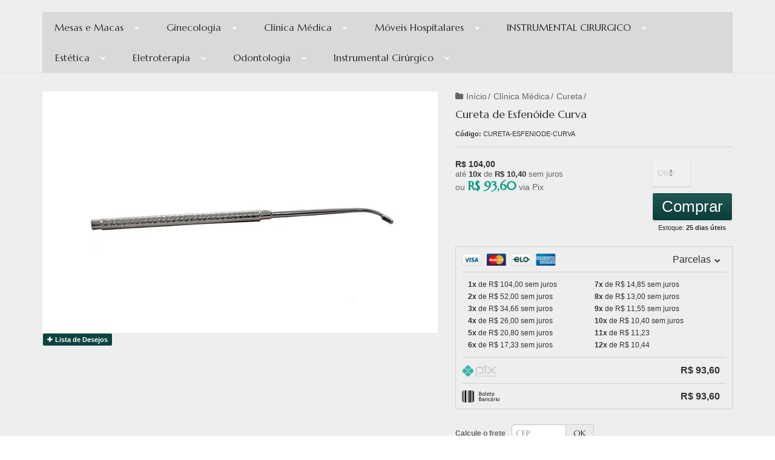

--- FILE ---
content_type: text/html; charset=utf-8
request_url: https://www.viphospitalar.com.br/cureta-de-esfenoide-curva
body_size: 34984
content:

<!DOCTYPE html>
<html lang="pt-br">
  <head>
    <meta charset="utf-8">
    <meta content='width=device-width, initial-scale=1.0, maximum-scale=2.0' name='viewport' />
    <title>VIP Hospitalar, temos Cureta, entre e aproveite - VIP Hospitalar</title>
    <meta http-equiv="X-UA-Compatible" content="IE=edge">
    <meta name="generator" content="Loja Integrada" />

    <link rel="dns-prefetch" href="https://cdn.awsli.com.br/">
    <link rel="preconnect" href="https://cdn.awsli.com.br/">
    <link rel="preconnect" href="https://fonts.googleapis.com">
    <link rel="preconnect" href="https://fonts.gstatic.com" crossorigin>

    
  
      <meta property="og:url" content="https://www.viphospitalar.com.br/cureta-de-esfenoide-curva" />
      <meta property="og:type" content="website" />
      <meta property="og:site_name" content="VIP Hospitalar Equipamentos médicos, hospitalares, odontológicos e estéticos." />
      <meta property="og:locale" content="pt_BR" />
    
  <!-- Metadata para o facebook -->
  <meta property="og:type" content="website" />
  <meta property="og:title" content="Cureta de Esfenóide Curva" />
  <meta property="og:image" content="https://cdn.awsli.com.br/800x800/90/90384/produto/131908048/a3e7897435.jpg" />
  <meta name="twitter:card" content="product" />
  
  <meta name="twitter:domain" content="www.viphospitalar.com.br" />
  <meta name="twitter:url" content="https://www.viphospitalar.com.br/cureta-de-esfenoide-curva?utm_source=twitter&utm_medium=twitter&utm_campaign=twitter" />
  <meta name="twitter:title" content="Cureta de Esfenóide Curva" />
  <meta name="twitter:description" content="Na VIP Hospitalar você encontrará modelo de Cureta de Esfenóide Curva dentre outros equipamentos e produtos de alta qualidade para seu Hospital, Clínica, Laboratório ou Consultório Médico. Entre e confira agora mesmo nossas promoções!" />
  <meta name="twitter:image" content="https://cdn.awsli.com.br/300x300/90/90384/produto/131908048/a3e7897435.jpg" />
  <meta name="twitter:label1" content="Código" />
  <meta name="twitter:data1" content="CURETA-ESFENIODE-CURVA" />
  <meta name="twitter:label2" content="Disponibilidade" />
  <meta name="twitter:data2" content="25 dias úteis" />


    
  
    <script>
      setTimeout(function() {
        if (typeof removePageLoading === 'function') {
          removePageLoading();
        };
      }, 7000);
    </script>
  



    

  

    <link rel="canonical" href="https://www.viphospitalar.com.br/cureta-de-esfenoide-curva" />
  



  <meta name="description" content="Na VIP Hospitalar você encontrará modelo de Cureta de Esfenóide Curva dentre outros equipamentos e produtos de alta qualidade para seu Hospital, Clínica, Laboratório ou Consultório Médico. Entre e confira agora mesmo nossas promoções!" />
  <meta property="og:description" content="Na VIP Hospitalar você encontrará modelo de Cureta de Esfenóide Curva dentre outros equipamentos e produtos de alta qualidade para seu Hospital, Clínica, Laboratório ou Consultório Médico. Entre e confira agora mesmo nossas promoções!" />







  <meta name="robots" content="index, follow" />



    
      
        <link rel="shortcut icon" href="https://cdn.awsli.com.br/90/90384/favicon/logo_vip-hospitalar_simbolo-1-maior-73w48sq83z.png" />
      
      <link rel="icon" href="https://cdn.awsli.com.br/90/90384/favicon/logo_vip-hospitalar_simbolo-1-maior-73w48sq83z.png" sizes="192x192">
    
    
      <meta name="theme-color" content="#0B4441">
    

    
      <link rel="stylesheet" href="https://cdn.awsli.com.br/production/static/loja/estrutura/v1/css/all.min.css?v=b29f0c6" type="text/css">
    
    <!--[if lte IE 8]><link rel="stylesheet" href="https://cdn.awsli.com.br/production/static/loja/estrutura/v1/css/ie-fix.min.css" type="text/css"><![endif]-->
    <!--[if lte IE 9]><style type="text/css">.lateral-fulbanner { position: relative; }</style><![endif]-->

    
      <link rel="stylesheet" href="https://cdn.awsli.com.br/production/static/loja/estrutura/v1/css/tema-escuro.min.css?v=b29f0c6" type="text/css">
    

    
    
      <link href="https://fonts.googleapis.com/css2?family=Open%20Sans:wght@300;400;600;700&display=swap" rel="stylesheet">
    

    
      <link rel="stylesheet" href="https://cdn.awsli.com.br/production/static/loja/estrutura/v1/css/bootstrap-responsive.css?v=b29f0c6" type="text/css">
      <link rel="stylesheet" href="https://cdn.awsli.com.br/production/static/loja/estrutura/v1/css/style-responsive.css?v=b29f0c6">
    

    <link rel="stylesheet" href="/tema.css?v=20251113-164048">

    

    <script type="text/javascript">
      var LOJA_ID = 90384;
      var MEDIA_URL = "https://cdn.awsli.com.br/";
      var API_URL_PUBLIC = 'https://api.awsli.com.br/';
      
        var CARRINHO_PRODS = [];
      
      var ENVIO_ESCOLHIDO = 0;
      var ENVIO_ESCOLHIDO_CODE = 0;
      var CONTRATO_INTERNACIONAL = false;
      var CONTRATO_BRAZIL = !CONTRATO_INTERNACIONAL;
      var IS_STORE_ASYNC = true;
      var IS_CLIENTE_ANONIMO = false;
    </script>

    

    <!-- Editor Visual -->
    

    <script>
      

      const isPreview = JSON.parse(sessionStorage.getItem('preview', true));
      if (isPreview) {
        const url = location.href
        location.search === '' && url + (location.search = '?preview=None')
      }
    </script>

    
      <script src="https://cdn.awsli.com.br/production/static/loja/estrutura/v1/js/all.min.js?v=b29f0c6"></script>
    
    <!-- HTML5 shim and Respond.js IE8 support of HTML5 elements and media queries -->
    <!--[if lt IE 9]>
      <script src="https://oss.maxcdn.com/html5shiv/3.7.2/html5shiv.min.js"></script>
      <script src="https://oss.maxcdn.com/respond/1.4.2/respond.min.js"></script>
    <![endif]-->

    <link rel="stylesheet" href="https://cdn.awsli.com.br/production/static/loja/estrutura/v1/css/slick.min.css" type="text/css">
    <script src="https://cdn.awsli.com.br/production/static/loja/estrutura/v1/js/slick.min.js?v=b29f0c6"></script>
    <link rel="stylesheet" href="https://cdn.awsli.com.br/production/static/css/jquery.fancybox.min.css" type="text/css" />
    <script src="https://cdn.awsli.com.br/production/static/js/jquery/jquery.fancybox.pack.min.js"></script>

    
    

  
  <link rel="stylesheet" href="https://cdn.awsli.com.br/production/static/loja/estrutura/v1/css/imagezoom.min.css" type="text/css">
  <script src="https://cdn.awsli.com.br/production/static/loja/estrutura/v1/js/jquery.imagezoom.min.js"></script>

  <script type="text/javascript">
    var PRODUTO_ID = '131908048';
    var URL_PRODUTO_FRETE_CALCULAR = 'https://www.viphospitalar.com.br/carrinho/frete';
    var variacoes = undefined;
    var grades = undefined;
    var imagem_grande = "https://cdn.awsli.com.br/2500x2500/90/90384/produto/131908048/a3e7897435.jpg";
    var produto_grades_imagens = {};
    var produto_preco_sob_consulta = false;
    var produto_preco = 104.00;
  </script>
  <script type="text/javascript" src="https://cdn.awsli.com.br/production/static/loja/estrutura/v1/js/produto.min.js?v=b29f0c6"></script>
  <script type="text/javascript" src="https://cdn.awsli.com.br/production/static/loja/estrutura/v1/js/eventos-pixel-produto.min.js?v=b29f0c6"></script>


    
      
        <script type="text/javascript">
  $(document).ready(function() {
    $('#comentarios-container').show();
    $('#comentarios-container #facebook_comments').append('<div class="fb-comments" data-href="http://www.viphospitalar.com.br/cureta-de-esfenoide-curva" data-width="100%" data-numposts="3" data-colorscheme="light"></div>');
  });
</script>
      
        
      
        
      
        <!-- Facebook Pixel Code -->
<script>
!function(f,b,e,v,n,t,s){if(f.fbq)return;n=f.fbq=function(){n.callMethod?
n.callMethod.apply(n,arguments):n.queue.push(arguments)};if(!f._fbq)f._fbq=n;
n.push=n;n.loaded=!0;n.version='2.0';n.queue=[];t=b.createElement(e);t.async=!0;
t.src=v;s=b.getElementsByTagName(e)[0];s.parentNode.insertBefore(t,s)}(window,
document,'script','https://connect.facebook.net/en_US/fbevents.js');

fbq('init', '1127523694518919');
fbq('track', "PageView");


  fbq('track', 'ViewContent', {
    
      content_type: 'product',
    
    content_ids: ['CURETA-ESFENIODE-CURVA'],
    content_name: 'Cureta de Esfenóide Curva',
    value: 104.00,
    currency: 'BRL'
  });



</script>
<noscript><img height="1" width="1" style="display:none"
src="https://www.facebook.com/tr?id=1127523694518919&ev=PageView&noscript=1"
/></noscript>
<!-- End Facebook Pixel Code -->
      
        
      
        <!-- Global site tag (gtag.js) - Google Analytics -->
<script async src="https://www.googletagmanager.com/gtag/js?l=LIgtagDataLayer&id=G-XBJ2VBWCMG"></script>
<script>
  window.LIgtagDataLayer = window.LIgtagDataLayer || [];
  function LIgtag(){LIgtagDataLayer.push(arguments);}
  LIgtag('js', new Date());

  LIgtag('set', {
    'currency': 'BRL',
    'country': 'BR'
  });
  LIgtag('config', 'G-XBJ2VBWCMG');
  

  if(window.performance) {
    var timeSincePageLoad = Math.round(performance.now());
    LIgtag('event', 'timing_complete', {
      'name': 'load',
      'time': timeSincePageLoad
    });
  }

  $(document).on('li_view_home', function(_, eventID) {
    LIgtag('event', 'view_home');
  });

  $(document).on('li_select_product', function(_, eventID, data) {
    LIgtag('event', 'select_item', data);
  });

  $(document).on('li_start_contact', function(_, eventID, value) {
    LIgtag('event', 'start_contact', {
      value
    });
  });

  $(document).on('li_view_catalog', function(_, eventID) {
    LIgtag('event', 'view_catalog');
  });

  $(document).on('li_search', function(_, eventID, search_term) {
    LIgtag('event', 'search', {
      search_term
    });
  });

  $(document).on('li_filter_products', function(_, eventID, data) {
    LIgtag('event', 'filter_products', data);
  });

  $(document).on('li_sort_products', function(_, eventID, value) {
    LIgtag('event', 'sort_products', {
      value
    });
  });

  $(document).on('li_view_product', function(_, eventID, item) {
    LIgtag('event', 'view_item', {
      items: [item]
    });
  });

  $(document).on('li_select_variation', function(_, eventID, data) {
    LIgtag('event', 'select_variation', data);
  });

  $(document).on('li_calculate_shipping', function(_, eventID, data) {
    LIgtag('event', 'calculate_shipping', {
      zipcode: data.zipcode
    });
  });

  $(document).on('li_view_cart', function(_, eventID, data) {
    LIgtag('event', 'view_cart', data);
  });

  $(document).on('li_add_to_cart', function(_, eventID, data) {
    LIgtag('event', 'add_to_cart', {
      items: data.items
    });
  });

  $(document).on('li_apply_coupon', function(_, eventID, value) {
    LIgtag('event', 'apply_coupon', {
      value
    });
  });

  $(document).on('li_change_quantity', function(_, eventID, item) {
    LIgtag('event', 'change_quantity', {
      items: [item]
    });
  });

  $(document).on('li_remove_from_cart', function(_, eventID, item) {
    LIgtag('event', 'remove_from_cart', {
      items: [item]
    });
  });

  $(document).on('li_return_home', function(_, eventID) {
    LIgtag('event', 'return_home');
  });

  $(document).on('li_view_checkout', function(_, eventID, data) {
    LIgtag('event', 'begin_checkout', data);
  });

  $(document).on('li_login', function(_, eventID) {
    LIgtag('event', 'login');
  });

  $(document).on('li_change_address', function(_, eventID, value) {
    LIgtag('event', 'change_address', {
      value
    });
  });

  $(document).on('li_change_shipping', function(_, eventID, data) {
    LIgtag('event', 'add_shipping_info', data);
  });

  $(document).on('li_change_payment', function(_, eventID, data) {
    LIgtag('event', 'add_payment_info', data);
  });

  $(document).on('li_start_purchase', function(_, eventID) {
    LIgtag('event', 'start_purchase');
  });

  $(document).on('li_checkout_error', function(_, eventID, value) {
    LIgtag('event', 'checkout_error', {
      value
    });
  });

  $(document).on('li_purchase', function(_, eventID, data) {
    LIgtag('event', 'purchase', data);

    
  });
</script>
      
        
      
    

    
<script>
  var url = '/_events/api/setEvent';

  var sendMetrics = function(event, user = {}) {
    var unique_identifier = uuidv4();

    try {
      var data = {
        request: {
          id: unique_identifier,
          environment: 'production'
        },
        store: {
          id: 90384,
          name: 'VIP Hospitalar Equipamentos médicos, hospitalares, odontológicos e estéticos.',
          test_account: false,
          has_meta_app: window.has_meta_app ?? false,
          li_search: true
        },
        device: {
          is_mobile: /Mobi/.test(window.navigator.userAgent),
          user_agent: window.navigator.userAgent,
          ip: '###device_ip###'
        },
        page: {
          host: window.location.hostname,
          path: window.location.pathname,
          search: window.location.search,
          type: 'product',
          title: document.title,
          referrer: document.referrer
        },
        timestamp: '###server_timestamp###',
        user_timestamp: new Date().toISOString(),
        event,
        origin: 'store'
      };

      if (window.performance) {
        var [timing] = window.performance.getEntriesByType('navigation');

        data['time'] = {
          server_response: Math.round(timing.responseStart - timing.requestStart)
        };
      }

      var _user = {},
          user_email_cookie = $.cookie('user_email'),
          user_data_cookie = $.cookie('LI-UserData');

      if (user_email_cookie) {
        var user_email = decodeURIComponent(user_email_cookie);

        _user['email'] = user_email;
      }

      if (user_data_cookie) {
        var user_data = JSON.parse(user_data_cookie);

        _user['logged'] = user_data.logged;
        _user['id'] = user_data.id ?? undefined;
      }

      $.each(user, function(key, value) {
        _user[key] = value;
      });

      if (!$.isEmptyObject(_user)) {
        data['user'] = _user;
      }

      try {
        var session_identifier = $.cookie('li_session_identifier');

        if (!session_identifier) {
          session_identifier = uuidv4();
        };

        var expiration_date = new Date();

        expiration_date.setTime(expiration_date.getTime() + (30 * 60 * 1000)); // 30 minutos

        $.cookie('li_session_identifier', session_identifier, {
          expires: expiration_date,
          path: '/'
        });

        data['session'] = {
          id: session_identifier
        };
      } catch (err) { }

      try {
        var user_session_identifier = $.cookie('li_user_session_identifier');

        if (!user_session_identifier) {
          user_session_identifier = uuidv4();

          $.cookie('li_user_session_identifier', user_session_identifier, {
            path: '/'
          });
        };

        data['user_session'] = {
          id: user_session_identifier
        };
      } catch (err) { }

      var _cookies = {},
          fbc = $.cookie('_fbc'),
          fbp = $.cookie('_fbp');

      if (fbc) {
        _cookies['fbc'] = fbc;
      }

      if (fbp) {
        _cookies['fbp'] = fbp;
      }

      if (!$.isEmptyObject(_cookies)) {
        data['session']['cookies'] = _cookies;
      }

      try {
        var ab_test_cookie = $.cookie('li_ab_test_running');

        if (ab_test_cookie) {
          var ab_test = JSON.parse(atob(ab_test_cookie));

          if (ab_test.length) {
            data['store']['ab_test'] = ab_test;
          }
        }
      } catch (err) { }

      var _utm = {};

      $.each(sessionStorage, function(key, value) {
        if (key.startsWith('utm_')) {
          var name = key.split('_')[1];

          _utm[name] = value;
        }
      });

      if (!$.isEmptyObject(_utm)) {
        data['session']['utm'] = _utm;
      }

      var controller = new AbortController();

      setTimeout(function() {
        controller.abort();
      }, 5000);

      fetch(url, {
        keepalive: true,
        method: 'POST',
        headers: {
          'Content-Type': 'application/json'
        },
        body: JSON.stringify({ data }),
        signal: controller.signal
      });
    } catch (err) { }

    return unique_identifier;
  }
</script>

    
<script>
  (function() {
    var initABTestHandler = function() {
      try {
        if ($.cookie('li_ab_test_running')) {
          return
        };
        var running_tests = [];

        
        
        
        

        var running_tests_to_cookie = JSON.stringify(running_tests);
        running_tests_to_cookie = btoa(running_tests_to_cookie);
        $.cookie('li_ab_test_running', running_tests_to_cookie, {
          path: '/'
        });

        
        if (running_tests.length > 0) {
          setTimeout(function() {
            $.ajax({
              url: "/conta/status"
            });
          }, 500);
        };

      } catch (err) { }
    }
    setTimeout(initABTestHandler, 500);
  }());
</script>

    
<script>
  $(function() {
    // Clicar em um produto
    $('.listagem-item').click(function() {
      var row, column;

      var $list = $(this).closest('[data-produtos-linha]'),
          index = $(this).closest('li').index();

      if($list.find('.listagem-linha').length === 1) {
        var productsPerRow = $list.data('produtos-linha');

        row = Math.floor(index / productsPerRow) + 1;
        column = (index % productsPerRow) + 1;
      } else {
        row = $(this).closest('.listagem-linha').index() + 1;
        column = index + 1;
      }

      var body = {
        item_id: $(this).attr('data-id'),
        item_sku: $(this).find('.produto-sku').text(),
        item_name: $(this).find('.nome-produto').text().trim(),
        item_row: row,
        item_column: column
      };

      var eventID = sendMetrics({
        type: 'event',
        name: 'select_product',
        data: body
      });

      $(document).trigger('li_select_product', [eventID, body]);
    });

    // Clicar no "Fale Conosco"
    $('#modalContato').on('show', function() {
      var value = 'Fale Conosco';

      var eventID = sendMetrics({
        type: 'event',
        name: 'start_contact',
        data: { text: value }
      });

      $(document).trigger('li_start_contact', [eventID, value]);
    });

    // Clicar no WhatsApp
    $('.li-whatsapp a').click(function() {
      var value = 'WhatsApp';

      var eventID = sendMetrics({
        type: 'event',
        name: 'start_contact',
        data: { text: value }
      });

      $(document).trigger('li_start_contact', [eventID, value]);
    });

    
      // Visualizar o produto
      var body = {
        item_id: '131908048',
        item_sku: 'CURETA-ESFENIODE-CURVA',
        item_name: 'Cureta de Esfenóide Curva',
        item_category: 'Cureta',
        item_type: 'product',
        
          full_price: 104.00,
          promotional_price: null,
          price: 104.00,
        
        quantity: 1
      };

      var params = new URLSearchParams(window.location.search),
          recommendation_shelf = null,
          recommendation = {};

      if (
        params.has('recomendacao_id') &&
        params.has('email_ref') &&
        params.has('produtos_recomendados')
      ) {
        recommendation['email'] = {
          id: params.get('recomendacao_id'),
          email_id: params.get('email_ref'),
          products: $.map(params.get('produtos_recomendados').split(','), function(value) {
            return parseInt(value)
          })
        };
      }

      if (recommendation_shelf) {
        recommendation['shelf'] = recommendation_shelf;
      }

      if (!$.isEmptyObject(recommendation)) {
        body['recommendation'] = recommendation;
      }

      var eventID = sendMetrics({
        type: 'pageview',
        name: 'view_product',
        data: body
      });

      $(document).trigger('li_view_product', [eventID, body]);

      // Calcular frete
      $('#formCalcularCep').submit(function() {
        $(document).ajaxSuccess(function(event, xhr, settings) {
          try {
            var url = new URL(settings.url);

            if(url.pathname !== '/carrinho/frete') return;

            var data = xhr.responseJSON;

            if(data.error) return;

            var params = url.searchParams;

            var body = {
              zipcode: params.get('cep'),
              deliveries: $.map(data, function(delivery) {
                if(delivery.msgErro) return;

                return {
                  id: delivery.id,
                  name: delivery.name,
                  price: delivery.price,
                  delivery_time: delivery.deliveryTime
                };
              })
            };

            var eventID = sendMetrics({
              type: 'event',
              name: 'calculate_shipping',
              data: body
            });

            $(document).trigger('li_calculate_shipping', [eventID, body]);

            $(document).off('ajaxSuccess');
          } catch(error) {}
        });
      });

      // Visualizar compre junto
      $(document).on('buy_together_ready', function() {
        var $buyTogether = $('.compre-junto');

        var observer = new IntersectionObserver(function(entries) {
          entries.forEach(function(entry) {
            if(entry.isIntersecting) {
              var body = {
                title: $buyTogether.find('.compre-junto__titulo').text(),
                id: $buyTogether.data('id'),
                items: $buyTogether.find('.compre-junto__produto').map(function() {
                  var $product = $(this);

                  return {
                    item_id: $product.attr('data-id'),
                    item_sku: $product.attr('data-code'),
                    item_name: $product.find('.compre-junto__nome').text(),
                    full_price: $product.find('.compre-junto__preco--regular').data('price') || null,
                    promotional_price: $product.find('.compre-junto__preco--promocional').data('price') || null
                  };
                }).get()
              };

              var eventID = sendMetrics({
                type: 'event',
                name: 'view_buy_together',
                data: body
              });

              $(document).trigger('li_view_buy_together', [eventID, body]);

              observer.disconnect();
            }
          });
        }, { threshold: 1.0 });

        observer.observe($buyTogether.get(0));

        $('.compre-junto__atributo--grade').click(function(event) {
          if(!event.originalEvent) return;

          var body = {
            grid_name: $(this).closest('.compre-junto__atributos').data('grid'),
            variation_name: $(this).data('variation')
          };

          var eventID = sendMetrics({
            type: 'event',
            name: 'select_buy_together_variation',
            data: body
          });

          $(document).trigger('li_select_buy_together_variation', [eventID, body]);
        });

        $('.compre-junto__atributo--lista').change(function(event) {
          if(!event.originalEvent) return;

          var $selectedOption = $(this).find('option:selected');

          if(!$selectedOption.is('[value]')) return;

          var body = {
            grid_name: $(this).closest('.compre-junto__atributos').data('grid'),
            variation_name: $selectedOption.text()
          };

          var eventID = sendMetrics({
            type: 'event',
            name: 'select_buy_together_variation',
            data: body
          });

          $(document).trigger('li_select_buy_together_variation', [eventID, body]);
        });
      });

      // Selecionar uma variação
      $('.atributo-item').click(function(event) {
        if(!event.originalEvent) return;

        var body = {
          grid_name: $(this).data('grade-nome'),
          variation_name: $(this).data('variacao-nome')
        };

        var eventID = sendMetrics({
          type: 'event',
          name: 'select_variation',
          data: body
        });

        $(document).trigger('li_select_variation', [eventID, body]);
      });
    
  });
</script>


    
	<!-- Tema 2025 prime shop 2.0 saude -->
  
      <script>
// Configuração inicial - PrimeShop 2.0 Saúde
var avisoConfig = ''; // Nao mexer

////// Configurações gerais
var logoDesktop = 100;
var logoMobile = 30;
var desejos = true;
var desejosIcone = 'desejosIcone1';
var desejosTxt = 'Desejos';
var desejosAdd = 'Adicionar aos desejos';
var alertaF = false;
var alertaTxt = 'FRETE GRÁTIS';
var alertaSD = '99.00';
var alertaSL = '199.00';
var alertaCO = '299.00';
var alertaNE = '1499.99';
var alertaNT = '499.00';
var alerta1 = '';
var alerta11 = '';
var alerta1V = '';
var alerta2 = '';
var alerta22 = '';
var alerta2V = '';
var alerta3 = '';
var alerta33 = '';
var alerta3V = '';
var rastreioRapido = 3;
var topoFlutuante = true;
var infoDestaque = false;
var infoDestaqueIcone = 'iconeFrete';
var infoDestaqueTxt = 'Frete grátis';
var infoDestaqueTxt2 = '';
var infoDestaqueLink = '/pagina/frete-gratis.html';
var marcasSingular = 'Marca';
var marcasPlural = 'Marcas';
var marcasCarrosselTxt = 'Escolha pela marca';
var marcasCarrosselAuto = true;

////// Atendimento
var suporte = 2;
var suporteLado = 2;
var suporteAltura = 27;
var suporteDistancia = 20;
var wp1 = '16982202856';
var wp1i = '';
var wp1m = 'Olá, gostaria de tirar uma dúvida. Poderiam me ajudar?';
var wp2 = '';
var wp2i = '';
var wp2m = '';
var wp3 = '';
var wp3i = '';
var wp3m = '';
var tel1 = '';
var tel1i = '';
var tel2 = '';
var tel2i = '';
var tel3 = '';
var tel3i = '';
var mail1 = 'vendas1@viphospitalar.com.br';
var mail1i = '';
var mail2 = '';
var mail2i = '';
var mail3 = '';
var mail3i = '';
var sp1 = '';
var sp1i = '';
var sp2 = '';
var sp2i = '';
var sp3 = '';
var sp3i = '';
var h1 = 'seg a sex das 8h às 18h';
var h2 = 'sab das 8h às 14h';
var h3 = '';

////// Menu
var categorias = 5; 
var menuAbertura = 6;

var produtosMenu = true;
var produtosMenuTxt = 'Destaque';

var todasCategorias = false;
var todasCategoriasTxt = 'Categorias';
var todasCategoriasLado = 1;

var iconesCategorias = true;
var iconesCategoriasPosicao = 1;
var iconesCategoriasTamanho = 45;
var iconeCategoria1 = 'https://cdn.awsli.com.br/90/90384/arquivos/cadeira-ginecologica.png';
var iconeCategoria2 = 'https://cdn.awsli.com.br/90/90384/arquivos/exame-pelvico.png';
var iconeCategoria3 = 'https://cdn.awsli.com.br/90/90384/arquivos/clinica.png';
var iconeCategoria4 = 'https://cdn.awsli.com.br/90/90384/arquivos/cama-de-hospital.png';
var iconeCategoria5 = 'https://cdn.awsli.com.br/90/90384/arquivos/bisturi.png';
var iconeCategoria6 = '';
var iconeCategoria7 = '';
var iconeCategoria8 = '';
var iconeCategoria9 = '';
var iconeCategoria10 = '';

var paginaMenu1 = '';
var paginaMenu1Link = '';
var paginaMenu2 = '';
var paginaMenu2Link = '';
var paginaMenu3 = '';
var paginaMenu3Link = '';

////// Banners
var fullBannerLargura = true;
var tarjaAvancado = true;

var tarja1Icone = 'iconeFrete';
var tarja1Txt = 'Entregamos em';
var tarja1Sub = 'todo Brasil';
var tarja1Link = '';

var tarja2Icone = 'iconeCartao';
var tarja2Txt = 'Parcelamentos em';
var tarja2Sub = 'até 10x sem juros';
var tarja2Link = '';

var tarja3Icone = 'iconePix';
var tarja3Txt = 'Pague no Pix com';
var tarja3Sub = 'até 10% de desconto';
var tarja3Link = '';

var tarja4Icone = 'iconeDinheiro';
var tarja4Txt = '';
var tarja4Sub = '';
var tarja4Link = '';

var tarja5Icone = 'iconeSeguranca';
var tarja5Txt = 'Compra garantida';
var tarja5Sub = 'loja 100% Segura';
var tarja5Link = '';

////// Ofertas
var ofertas = true;
var ofertasTxt = 'Somente hoje!!';
var ofertasSub = 'Aproveite nossas ofertas com 30% de desconto';
var ofertasDestaque = 'Promoção';
var ofertasTimer = true;
var ofertasTimerData = '25/08/2021';
var ofertasTimerFim = 2;

////// Listagem
var fixarImagem = true;
var prodTxt = 3;
var fixarAdicionar = true;
var adicionar = 'COMPRAR';
var produtoCentralizar = true;
var produtosCarrossel = true;
var produtosCarrosselAuto = true;
var produtosLinhaDesktop = 4;
var produtosLinhaMobile = 2;
var precoC = true;
var precoP = true;
var precoA = false;
var comprarWhatsapp = true;
var comprarWhatsappT = 'Compre pelo WhatsApp';
var comprarWhatsappM = 'Olá, pode me ajudar? Eu gostaria de mais informações para a compra do produto:';
var comprarWhatsappV = true;
var comprarWhatsappC = true;
var tituloLancamentos = 'Lançamentos';
var subtituloLancamentos = 'Confira nossas novidades!';
var tituloVendidos = 'Mais vendidos';
var subtituloVendidos = 'Todo mundo comprando!';
var tituloDestaques = 'Destaques';
var subtituloDestaques = 'Selecionamos produtos especiais para você!';
var subtituloCategorias = 'Confira nossos produtos!';

////// Video
var videoDestaque = true;
var videoTxt = 'Equipamentos';
var videoLink = 'https://www.youtube.com/watch?v=1su8ZbcpBWg';

////// Depoimentos
var depoimentos = false;
var depoimentosAuto = true;
var depoimentosTxt = 'Quem já comprou e recomenda';

var dep1Avatar = 'https://cdn.awsli.com.br/1781/1781687/arquivos/dep1.png';
var dep1Msg = 'O produto chegou perfeitamente. Estava muito bem embalado. Recomendo totalmente a loja.';
var dep1Nome = 'Pedro Henrique - São Paulo/SP';
var dep1Link = 'https://google.com.br';

var dep2Avatar = 'https://cdn.awsli.com.br/1781/1781687/arquivos/dep2.png';
var dep2Msg = 'Tudo dentro dos conformes. Com certeza voltarei a comprar mais vezes.';
var dep2Nome = 'José Silveira - Canoas/RS';
var dep2Link = 'https://google.com.br';

var dep3Avatar = 'https://cdn.awsli.com.br/1781/1781687/arquivos/dep3.png';
var dep3Msg = 'Já é a segunda vez que compro e não me decepiono. Muito obrigado pelo serviço!';
var dep3Nome = 'Luna Calheiros - Salvador/BA';
var dep3Link = '';

var dep4Avatar = 'https://cdn.awsli.com.br/1781/1781687/arquivos/dep4.png';
var dep4Msg = 'No começo eu desconfiei, mas chegou tudo certinho e muito rápido. Voltarei a comprar.';
var dep4Nome = 'Mirella Souza - Formataleza/CE';
var dep4Link = '';

var dep5Avatar = 'https://cdn.awsli.com.br/1781/1781687/arquivos/dep5.png';
var dep5Msg = 'Ameeeeeei! Era bem melhor do que eu imagina, chegou super rápido e bem embalado!';
var dep5Nome = 'Natalia Mendes - Guarulhos/SP';
var dep5Link = '';

var dep6Avatar = '';
var dep6Msg = '';
var dep6Nome = '';
var dep6Link = '';

///// Redes Sociais
var feedInstagram = true;
var feedInstagramAuto = true;
var feedInstagramTxt = 'Siga nosso instagram';
var feedInstagramFotos = 10;
var feedInstagramLinha = 5;
var feedInstagramToken = '';

var facebookBox = true;

////// Newsletter
var cupomNewsletter = '';

////// Rodape
var rodapeLogo = '';
var rodapeEndereco = '';

var rodapeAtendimento = 'Atendimento';
var rodapeSocial = 'Redes sociais';
var rodapePaginas = 'Institucional';
var rodapeCategorias = 'Categorias';
var rodapePagamento = 'Formas de pagamento';
var rodapeSelos = 'Selos de segurança';

var formasEnvio = true;
var formasEnvioTxt = 'Formas de envio';
var formaEnvio1 = 'https://cdn.awsli.com.br/1781/1781687/arquivos/logo-sedex1.png';
var formaEnvio2 = 'https://cdn.awsli.com.br/1781/1781687/arquivos/logo-pac1.png';
var formaEnvio3 = 'https://cdn.awsli.com.br/1781/1781687/arquivos/logo-jadlog1.png';

////// Pagina do produto
var imagemProduto = 600;
var compartilhamento = true;
var descricaoCurta = true;
var resumoFlutuante = true;
var calculadoraFrete = true;
var codigoTxt = 'Código';
var disponibilidadeTxt = 'Disponibilidade';
var variacaoCor = true;
var variacaoTxt = 'Primeiro você deve escolher uma opção:';
var descricaoTxt = 'Descrição';
var relacionadosTxt = 'Aproveite e compre também!';
var pagamentoCompacto = true;
var pagamentoTxt = 'Ver formas de pagamento';
var avistaIcone = 'iconePix';
var avista = 'à vista';
var pixPP = false;
var pixPPValor = 10;
var pixPPTxt = 'de desconto';
var pixBandeiras = true;

var bP = true;
var bPCEP = true;
var bPFrete = true;
var bPp1 = '';
var bPt1 = '';
var bPd1 = '';
var bPp2 = '';
var bPt2 = '';
var bPd2 = '';
var bPp3 = '';
var bPt3 = '';
var bPd3 = '';

var tabelaMedidas = false;
var tabelaMedidasProduto = true;
var tabelaNome = 'Tabela de medidas';
var tabelaPalavra1 = 'Camisa';
var tabelaImg1 = 'https://cdn.awsli.com.br/1808/1808111/arquivos/tabelamedidas.png';
var tabelaPalavra2 = '';
var tabelaImg2 = '';
var tabelaPalavra3 = '';
var tabelaImg3 = '';

var cModelo = 2;

var cFundoEscuro = false;
var cCabEscuro = false;
var cMenuEscuro = true;
var cNewsletterEscuro = false;
var cBreadIcones = true;

var csCabEscuro = true;
var csMenuEscuro = true;
var csSobrepor = false;

</script>

<script src="//cdnjs.cloudflare.com/ajax/libs/slick-carousel/1.8.1/slick.min.js"></script>
<script src="//cdnjs.cloudflare.com/ajax/libs/izimodal/1.5.1/js/iziModal.min.js"></script>
<script async src="//static.addtoany.com/menu/page.js"></script>
<script src="//cdnjs.cloudflare.com/ajax/libs/jquery-confirm/3.3.4/jquery-confirm.min.js"></script>
<link rel="stylesheet" href="https://cdnjs.cloudflare.com/ajax/libs/izimodal/1.5.1/css/iziModal.min.css">
<link rel="stylesheet" href="//cdnjs.cloudflare.com/ajax/libs/jquery-confirm/3.3.2/jquery-confirm.min.css">
<link rel="preconnect" href="https://fonts.googleapis.com">
<link rel="preconnect" href="https://fonts.gstatic.com" crossorigin>
<link href="https://fonts.googleapis.com/css2?family=Marcellus:wght@400;500;700" rel="stylesheet">

<style>

/* Cores da loja */
:root {
--csCorPrincipal:#0b4441;
--csCorSecundaria:#28a499;
--csBotoes:#1e1e1e;
--csSuporte:#0b4441;
--csSuporteIcone:#28a499;
--csInfoDestaque:#0b4441;
--csInfoDestaqueIcone:#28a499;
--csInfoDestaqueTxt:#28a499;
--csCab:#0b4441;
--csCabIcones:#28a499;
--csCabTxt:#1e1e1e;
--csMenu:#0b4441;
--csMenuTxt:#28a499;
--csPrecoAvista:#28a499;
--csBandeiraDesconto:#28a499;
--csBp:#0b4441;
--csBpTxt:#28a499;

--cCorPrincipal:#0b4441;
--cFundo:#f6ede2;
--cBotoes:#28a499;
--cBotoesTxt:#0b4441;
--cTitulos:#0b4441;
--cSubTitulos:#1e1e1e;
--cTitulosBorda:#28a499;
--cSetas:#0b4441;
--cSetasIcone:#28a499;
--cSetasBorda:#f6ede2;
--cBread:#0b4441;
--cBreadTxt:#28a499;
--cAlerta:#86c903;
--cSuporte:#86c903;
--cSuporteIcone:#ffffff;
--cInfoDestaque:#0b4441;
--cInfoDestaqueIcone:#0490d1;
--cInfoDestaqueTxt:#1e1e1e;
--cCab:#f6ede2;
--cCabIcones:#0b4441;
--cCabTxt:#1e1e1e;
--cBusca:#0b4441;
--cBuscaTxt:#28a499;
--cCarrinhoqtd:#0490d1;
--cCarrinhoqtdn:#ffffff;
--cMenu:#0b4441;
--cMenuTxt:#28a499;
--cTodasCategorias:#f6ede2;
--cTodasCategoriasTxt:#f6ede2;
--cBannersFundo:#f6ede2;
--cTarjaIcone:#2b2a2a;
--cTarjaTxt:#0490d1;
--cTarjaSub:#2b2a2a;
--cPreco:#0490d1;
--cPrecoParcela:#2b2a2a;
--cPrecoAvista:#86c903;
--cBotaoWP:#0b4441;
--cBotaoWPTxt:#86c903;
--cBotaoWPBorda:#86c903;
--cBandeiraDesconto:#0490d1;
--cBandeiraDescontoTxt:#313131;
--cDesejosIcone:#0490d1;
--cBandeiraFrete:#86c903;
--cBandeiraFreteTxt:#313131;
--cBp1:#2930a1;
--cBp1Txt:#ffffff;
--cBp2:#6a329f;
--cBp2Txt:#ffffff;
--cBp3:#28a499;
--cBp3Txt:#28a499;
--cPix:#0b4441;
--cPixIcone:#0490d1;
--cPixTxt:#313131;
--cMarcas:#28a499;
--cOfertas:#0490d1;
--cOfertasTxt:#ffffff;
--cOfertasTimer:#1488be;
--cOfertasTimerTxt:#ffffff;
--cDepoimento:#28a499;
--cDepoimentoTxt:#313131;
--cBread: #f3ebe1;
--cNewsletter:#0490d1;
--cNewsletterIcone:#ffffff;
--cNewsletterTxt:#ffffff;
--cNewsletterCaixa:#28a499;
--cNewsletterCaixaTxt:#717171;
--cNewsletterBotao:#86c903;
--cNewsletterBotaoTxt:#ffffff;
--cRodape:#28a499;
--cRodapeTitulos:#2b2a2a;
--cRodapeTxt:#313131;
--cRodapeInferior:#28a499;
--cRodapeInferiorTitulos:#2b2a2a;
--cRodapeInferiorTxt:#313131;
--cRodapeRedes:#0b4441;
}

/* Ordenacao */
.vitrine-produtos {order:7}
.vitrine-destaque {order:6}
.vitrine-mas-vendido {order:3}
.vitrine-lancamento {order:5}
.vitrine-ofertas {order:1}
.vitrine-marcas {order:2}
.vitrine-video {order:4}
.vitrine-instagram {order:8}
.vitrine-depoimentos {order:9}

.produto-descricao {order:1}
.produto-comentarios {order:4}
.produto-aproveite {order:2}

.pagina-categoria .banner.vitrine {order:1}
.pagina-categoria #listagemProdutos {order:3}
.categoria-descricao {order:2}

/* Fonte da loja */
body, input, select, .titulo, button, textarea, .pagina-pagina .caixa-sombreada p {font-family:Marcellus}

.produto-comprejunto {order:3}
</style>
  


    
      
        <link href="//cdn.awsli.com.br/temasv2/4353/__theme_custom.css?v=1714487575" rel="stylesheet" type="text/css">
<script src="//cdn.awsli.com.br/temasv2/4353/__theme_custom.js?v=1714487575"></script>
      
    

    
      <link rel="stylesheet" href="/avancado.css?v=20251113-164048" type="text/css" />
    

    

    
  <link rel="manifest" href="/manifest.json" />




  </head>
  <body class="pagina-produto produto-131908048 tema-transparente  ">
    <div id="fb-root"></div>
    
  
    <div id="full-page-loading">
      <div class="conteiner" style="height: 100%;">
        <div class="loading-placeholder-content">
          <div class="loading-placeholder-effect loading-placeholder-header"></div>
          <div class="loading-placeholder-effect loading-placeholder-body"></div>
        </div>
      </div>
      <script>
        var is_full_page_loading = true;
        function removePageLoading() {
          if (is_full_page_loading) {
            try {
              $('#full-page-loading').remove();
            } catch(e) {}
            try {
              var div_loading = document.getElementById('full-page-loading');
              if (div_loading) {
                div_loading.remove();
              };
            } catch(e) {}
            is_full_page_loading = false;
          };
        };
        $(function() {
          setTimeout(function() {
            removePageLoading();
          }, 1);
        });
      </script>
      <style>
        #full-page-loading { position: fixed; z-index: 9999999; margin: auto; top: 0; left: 0; bottom: 0; right: 0; }
        #full-page-loading:before { content: ''; display: block; position: fixed; top: 0; left: 0; width: 100%; height: 100%; background: rgba(255, 255, 255, .98); background: radial-gradient(rgba(255, 255, 255, .99), rgba(255, 255, 255, .98)); }
        .loading-placeholder-content { height: 100%; display: flex; flex-direction: column; position: relative; z-index: 1; }
        .loading-placeholder-effect { background-color: #F9F9F9; border-radius: 5px; width: 100%; animation: pulse-loading 1.5s cubic-bezier(0.4, 0, 0.6, 1) infinite; }
        .loading-placeholder-content .loading-placeholder-body { flex-grow: 1; margin-bottom: 30px; }
        .loading-placeholder-content .loading-placeholder-header { height: 20%; min-height: 100px; max-height: 200px; margin: 30px 0; }
        @keyframes pulse-loading{50%{opacity:.3}}
      </style>
    </div>
  



    
      
        




<div class="barra-inicial fundo-secundario">
  <div class="conteiner">
    <div class="row-fluid">
      <div class="lista-redes span3 hidden-phone">
        
          <ul>
            
              <li>
                <a href="https://facebook.com/viphospitalarstore" target="_blank" aria-label="Siga nos no Facebook"><i class="icon-facebook"></i></a>
              </li>
            
            
            
            
              <li>
                <a href="https://youtube.com.br/viphospitalar" target="_blank" aria-label="Siga nos no Youtube"><i class="icon-youtube"></i></a>
              </li>
            
            
              <li>
                <a href="https://instagram.com/viphospitalar" target="_blank" aria-label="Siga nos no Instagram"><i class="icon-instagram"></i></a>
              </li>
            
            
            
          </ul>
        
      </div>
      <div class="canais-contato span9">
        <ul>
          <li class="hidden-phone">
            <a href="#modalContato" data-toggle="modal" data-target="#modalContato">
              <i class="icon-comment"></i>
              Fale Conosco
            </a>
          </li>
          
            <li>
              <span>
                <i class="icon-phone"></i>Telefone: (16) 3913-4556
              </span>
            </li>
          
          
            <li class="tel-whatsapp">
              <span>
                <i class="fa fa-whatsapp"></i>Whatsapp: (16) 98220-2856
              </span>
            </li>
          
          
        </ul>
      </div>
    </div>
  </div>
</div>

      
    

    <div class="conteiner-principal">
      
        
          
<div id="cabecalho">

  <div class="atalhos-mobile visible-phone fundo-secundario borda-principal">
    <ul>

      <li><a href="https://www.viphospitalar.com.br/" class="icon-home"> </a></li>
      
      <li class="fundo-principal"><a href="https://www.viphospitalar.com.br/carrinho/index" class="icon-shopping-cart"> </a></li>
      
      
        <li class="menu-user-logged" style="display: none;"><a href="https://www.viphospitalar.com.br/conta/logout" class="icon-signout menu-user-logout"> </a></li>
      
      
      <li><a href="https://www.viphospitalar.com.br/conta/index" class="icon-user"> </a></li>
      
      <li class="vazia"><span>&nbsp;</span></li>

    </ul>
  </div>

  <div class="conteiner">
    <div class="row-fluid">
      <div class="span3">
        <h2 class="logo cor-secundaria">
          <a href="https://www.viphospitalar.com.br/" title="VIP Hospitalar Equipamentos médicos, hospitalares, odontológicos e estéticos.">
            
            <img src="https://cdn.awsli.com.br/400x300/90/90384/logo/logo_vip-hospitalar_horizontal-maior-4gxor6tlq3.png" alt="VIP Hospitalar Equipamentos médicos, hospitalares, odontológicos e estéticos." />
            
          </a>
        </h2>


      </div>

      <div class="conteudo-topo span9">
        <div class="superior row-fluid hidden-phone">
          <div class="span8">
            
              
                <div class="btn-group menu-user-logged" style="display: none;">
                  <a href="https://www.viphospitalar.com.br/conta/index" class="botao secundario pequeno dropdown-toggle" data-toggle="dropdown">
                    Olá, <span class="menu-user-name"></span>
                    <span class="icon-chevron-down"></span>
                  </a>
                  <ul class="dropdown-menu">
                    <li>
                      <a href="https://www.viphospitalar.com.br/conta/index" title="Minha conta">Minha conta</a>
                    </li>
                    
                      <li>
                        <a href="https://www.viphospitalar.com.br/conta/pedido/listar" title="Minha conta">Meus pedidos</a>
                      </li>
                    
                    <li>
                      <a href="https://www.viphospitalar.com.br/conta/favorito/listar" title="Meus favoritos">Meus favoritos</a>
                    </li>
                    <li>
                      <a href="https://www.viphospitalar.com.br/conta/logout" title="Sair" class="menu-user-logout">Sair</a>
                    </li>
                  </ul>
                </div>
              
              
                <a href="https://www.viphospitalar.com.br/conta/login" class="bem-vindo cor-secundaria menu-user-welcome">
                  Bem-vindo, <span class="cor-principal">identifique-se</span> para fazer pedidos
                </a>
              
            
          </div>
          <div class="span4">
            <ul class="acoes-conta borda-alpha">
              
                <li>
                  <i class="icon-list fundo-principal"></i>
                  <a href="https://www.viphospitalar.com.br/conta/pedido/listar" class="cor-secundaria">Meus Pedidos</a>
                </li>
              
              
                <li>
                  <i class="icon-user fundo-principal"></i>
                  <a href="https://www.viphospitalar.com.br/conta/index" class="cor-secundaria">Minha Conta</a>
                </li>
              
            </ul>
          </div>
        </div>

        <div class="inferior row-fluid ">
          <div class="span8 busca-mobile">
            <a href="javascript:;" class="atalho-menu visible-phone icon-th botao principal"> </a>

            <div class="busca borda-alpha">
              <form id="form-buscar" action="/buscar" method="get">
                <input id="auto-complete" type="text" name="q" placeholder="Digite o que você procura" value="" autocomplete="off" maxlength="255" />
                <button class="botao botao-busca icon-search fundo-secundario" aria-label="Buscar"></button>
              </form>
            </div>

          </div>

          
            <div class="span4 hidden-phone">
              

  <div class="carrinho vazio">
    
      <a href="https://www.viphospitalar.com.br/carrinho/index">
        <i class="icon-shopping-cart fundo-principal"></i>
        <strong class="qtd-carrinho titulo cor-secundaria" style="display: none;">0</strong>
        <span style="display: none;">
          
            <b class="titulo cor-secundaria"><span>Meu Carrinho</span></b>
          
          <span class="cor-secundaria">Produtos adicionados</span>
        </span>
        
          <span class="titulo cor-secundaria vazio-text">Carrinho vazio</span>
        
      </a>
    
    <div class="carrinho-interno-ajax"></div>
  </div>
  
<div class="minicart-placeholder" style="display: none;">
  <div class="carrinho-interno borda-principal">
    <ul>
      <li class="minicart-item-modelo">
        
          <div class="preco-produto com-promocao destaque-parcela ">
            <div>
              <s class="preco-venda">
                R$ --PRODUTO_PRECO_DE--
              </s>
              <strong class="preco-promocional cor-principal">
                R$ --PRODUTO_PRECO_POR--
              </strong>
            </div>
          </div>
        
        <a data-href="--PRODUTO_URL--" class="imagem-produto">
          <img data-src="https://cdn.awsli.com.br/64x64/--PRODUTO_IMAGEM--" alt="--PRODUTO_NOME--" />
        </a>
        <a data-href="--PRODUTO_URL--" class="nome-produto cor-secundaria">
          --PRODUTO_NOME--
        </a>
        <div class="produto-sku hide">--PRODUTO_SKU--</div>
      </li>
    </ul>
    <div class="carrinho-rodape">
      <span class="carrinho-info">
        
          <i>--CARRINHO_QUANTIDADE-- produto no carrinho</i>
        
        
          
            <span class="carrino-total">
              Total: <strong class="titulo cor-principal">R$ --CARRINHO_TOTAL_ITENS--</strong>
            </span>
          
        
      </span>
      <a href="https://www.viphospitalar.com.br/carrinho/index" class="botao principal">
        
          <i class="icon-shopping-cart"></i>Ir para o carrinho
        
      </a>
    </div>
  </div>
</div>



            </div>
          
        </div>

      </div>
    </div>
    


  
    
      
<div class="menu superior">
  <ul class="nivel-um">
    


    


    
      <li class="categoria-id-19357841 com-filho borda-principal">
        <a href="https://www.viphospitalar.com.br/mesas" title="Mesas e Macas">
          <strong class="titulo cor-secundaria">Mesas e Macas</strong>
          
            <i class="icon-chevron-down fundo-secundario"></i>
          
        </a>
        
          <ul class="nivel-dois borda-alpha">
            

  <li class="categoria-id-19449606 ">
    <a href="https://www.viphospitalar.com.br/cadeira-de-transplante-capilar-19449606" title="Cadeira de Transplante Capilar">
      
      Cadeira de Transplante Capilar
    </a>
    
  </li>

  <li class="categoria-id-19358157 ">
    <a href="https://www.viphospitalar.com.br/conjuntos-ginecologico-19358157" title="Conjunto Ginecológico">
      
      Conjunto Ginecológico
    </a>
    
  </li>

  <li class="categoria-id-19357973 ">
    <a href="https://www.viphospitalar.com.br/mesas-dermatoestetica-eletricas-19357973" title="Maca Dermatológica">
      
      Maca Dermatológica
    </a>
    
  </li>

  <li class="categoria-id-19373159 ">
    <a href="https://www.viphospitalar.com.br/mesas-para-estetica" title="Maca para Estética">
      
      Maca para Estética
    </a>
    
  </li>

  <li class="categoria-id-19357925 ">
    <a href="https://www.viphospitalar.com.br/mesas-clinicasdermato-eletricas-19357925" title="Mesa Clínica Elétrica">
      
      Mesa Clínica Elétrica
    </a>
    
  </li>

  <li class="categoria-id-19357977 ">
    <a href="https://www.viphospitalar.com.br/mesas-clinicas-mdf-19357977" title="Mesa Clínica em MDF">
      
      Mesa Clínica em MDF
    </a>
    
  </li>

  <li class="categoria-id-19358109 ">
    <a href="https://www.viphospitalar.com.br/mesas-gineco-para-ultrassonografia-19358109" title="Mesa de Ultrassom Ginecológico">
      
      Mesa de Ultrassom Ginecológico
    </a>
    
  </li>

  <li class="categoria-id-19357989 ">
    <a href="https://www.viphospitalar.com.br/mesas-ginecologicas-eletricas-19357989" title="Mesa Ginecológica Elétrica">
      
      Mesa Ginecológica Elétrica
    </a>
    
  </li>

  <li class="categoria-id-19357862 ">
    <a href="https://www.viphospitalar.com.br/mesas-gineco-mdf-19357862" title="Mesa Ginecológica em MDF">
      
      Mesa Ginecológica em MDF
    </a>
    
  </li>

  <li class="categoria-id-19358092 ">
    <a href="https://www.viphospitalar.com.br/mesa-ginecologica-tubular-19358092" title="Mesa Ginecológica Tubular">
      
      Mesa Ginecológica Tubular
    </a>
    
  </li>

  <li class="categoria-id-22910894 ">
    <a href="https://www.viphospitalar.com.br/mesas-eletricas" title="Mesas Elétricas">
      
      Mesas Elétricas
    </a>
    
  </li>

  <li class="categoria-id-19358177 ">
    <a href="https://www.viphospitalar.com.br/mochobanco-19358177" title="Mochos e Bancos">
      
      Mochos e Bancos
    </a>
    
  </li>


          </ul>
        
      </li>
    
      <li class="categoria-id-404135 com-filho borda-principal">
        <a href="https://www.viphospitalar.com.br/ginecologia-obstetricia" title="Ginecologia">
          <strong class="titulo cor-secundaria">Ginecologia</strong>
          
            <i class="icon-chevron-down fundo-secundario"></i>
          
        </a>
        
          <ul class="nivel-dois borda-alpha">
            

  <li class="categoria-id-404186 ">
    <a href="https://www.viphospitalar.com.br/amnioscopio" title="Amnioscópio">
      
      Amnioscópio
    </a>
    
  </li>

  <li class="categoria-id-431429 ">
    <a href="https://www.viphospitalar.com.br/aspirador-de-fumaca-" title="Aspirador de Fumaça">
      
      Aspirador de Fumaça
    </a>
    
  </li>

  <li class="categoria-id-411347 ">
    <a href="https://www.viphospitalar.com.br/balanca_digital_mecanica-" title="Balança">
      
      Balança
    </a>
    
  </li>

  <li class="categoria-id-415383 ">
    <a href="https://www.viphospitalar.com.br/bisturi-eletrico-----" title="Bisturi Elétrico">
      
      Bisturi Elétrico
    </a>
    
  </li>

  <li class="categoria-id-13021939 ">
    <a href="https://www.viphospitalar.com.br/cardiotocografo" title="Cardiotocógrafo">
      
      Cardiotocógrafo
    </a>
    
  </li>

  <li class="categoria-id-419081 ">
    <a href="https://www.viphospitalar.com.br/colposcopio-valor" title="Colposcópio">
      
      Colposcópio
    </a>
    
  </li>

  <li class="categoria-id-16701962 ">
    <a href="https://www.viphospitalar.com.br/cureta" title="Cureta">
      
      Cureta
    </a>
    
  </li>

  <li class="categoria-id-419224 ">
    <a href="https://www.viphospitalar.com.br/detector-fetal" title="Detector Fetal">
      
      Detector Fetal
    </a>
    
  </li>

  <li class="categoria-id-16805335 ">
    <a href="https://www.viphospitalar.com.br/dispositivo-uterino-dilatacao" title="Dispositivo Uterino Dilatação">
      
      Dispositivo Uterino Dilatação
    </a>
    
  </li>

  <li class="categoria-id-16805613 ">
    <a href="https://www.viphospitalar.com.br/diu" title="DIU">
      
      DIU
    </a>
    
  </li>

  <li class="categoria-id-16936881 ">
    <a href="https://www.viphospitalar.com.br/escova-cervical" title="Escova Cervical">
      
      Escova Cervical
    </a>
    
  </li>

  <li class="categoria-id-15070377 ">
    <a href="https://www.viphospitalar.com.br/especulo-vaginal-15070377" title="Espéculo Vaginal">
      
      Espéculo Vaginal
    </a>
    
  </li>

  <li class="categoria-id-479759 ">
    <a href="https://www.viphospitalar.com.br/foco-" title="Foco Clínico">
      
      Foco Clínico
    </a>
    
  </li>

  <li class="categoria-id-22910791 ">
    <a href="https://www.viphospitalar.com.br/instrumental-ginecologico" title="Instrumental Ginecológico">
      
      Instrumental Ginecológico
    </a>
    
  </li>

  <li class="categoria-id-16791781 ">
    <a href="https://www.viphospitalar.com.br/kit-auxiliar-papanicolau" title="Kit auxiliar Papanicolau">
      
      Kit auxiliar Papanicolau
    </a>
    
  </li>

  <li class="categoria-id-16931014 ">
    <a href="https://www.viphospitalar.com.br/kit-curativo" title="Kit Curativo">
      
      Kit Curativo
    </a>
    
  </li>

  <li class="categoria-id-16791780 ">
    <a href="https://www.viphospitalar.com.br/kit-papanicolau" title="Kit Papanicolau">
      
      Kit Papanicolau
    </a>
    
  </li>

  <li class="categoria-id-16931471 ">
    <a href="https://www.viphospitalar.com.br/kit-retirada-de-pontos" title="Kit Retirada de Pontos">
      
      Kit Retirada de Pontos
    </a>
    
  </li>

  <li class="categoria-id-16931463 ">
    <a href="https://www.viphospitalar.com.br/kit-sondagem" title="Kit Sondagem">
      
      Kit Sondagem
    </a>
    
  </li>

  <li class="categoria-id-1112891 ">
    <a href="https://www.viphospitalar.com.br/mesa--" title="Mesa Auxiliar">
      
      Mesa Auxiliar
    </a>
    
  </li>

  <li class="categoria-id-480420 ">
    <a href="https://www.viphospitalar.com.br/mesa-ginecologica" title="Mesa Ginecológica">
      
      Mesa Ginecológica
    </a>
    
  </li>

  <li class="categoria-id-480503 ">
    <a href="https://www.viphospitalar.com.br/mocho-ginecologico" title="Mocho/ Banco">
      
      Mocho/ Banco
    </a>
    
  </li>

  <li class="categoria-id-16981735 ">
    <a href="https://www.viphospitalar.com.br/pessarios" title="Pessários">
      
      Pessários
    </a>
    
  </li>

  <li class="categoria-id-16809107 ">
    <a href="https://www.viphospitalar.com.br/pinca" title="Pinça">
      
      Pinça
    </a>
    
  </li>

  <li class="categoria-id-16809841 ">
    <a href="https://www.viphospitalar.com.br/protetor-fonte-led" title="Protetor Fonte Led">
      
      Protetor Fonte Led
    </a>
    
  </li>

  <li class="categoria-id-16920984 ">
    <a href="https://www.viphospitalar.com.br/punch" title="Punch">
      
      Punch
    </a>
    
  </li>

  <li class="categoria-id-16920985 ">
    <a href="https://www.viphospitalar.com.br/tessoura" title="Tesoura">
      
      Tesoura
    </a>
    
  </li>

  <li class="categoria-id-17098299 ">
    <a href="https://www.viphospitalar.com.br/trocater-17098299" title="Trocater">
      
      Trocater
    </a>
    
  </li>

  <li class="categoria-id-17098605 ">
    <a href="https://www.viphospitalar.com.br/valvula-pubiana-17098605" title="Válvula Pubiana">
      
      Válvula Pubiana
    </a>
    
  </li>


          </ul>
        
      </li>
    
      <li class="categoria-id-404034 com-filho borda-principal">
        <a href="https://www.viphospitalar.com.br/clinica-medica" title="Clínica Médica">
          <strong class="titulo cor-secundaria">Clínica Médica</strong>
          
            <i class="icon-chevron-down fundo-secundario"></i>
          
        </a>
        
          <ul class="nivel-dois borda-alpha">
            

  <li class="categoria-id-16559561 ">
    <a href="https://www.viphospitalar.com.br/abaixador-de-lingua-16559561" title="Abaixador de Língua">
      
      Abaixador de Língua
    </a>
    
  </li>

  <li class="categoria-id-16623355 ">
    <a href="https://www.viphospitalar.com.br/abridor-de-gesso-16623355" title="Abridor de Gesso">
      
      Abridor de Gesso
    </a>
    
  </li>

  <li class="categoria-id-16623394 ">
    <a href="https://www.viphospitalar.com.br/afastadores-16623394" title="Afastadores">
      
      Afastadores
    </a>
    
  </li>

  <li class="categoria-id-16662503 ">
    <a href="https://www.viphospitalar.com.br/agulhas-16662503" title="Agulhas">
      
      Agulhas
    </a>
    
  </li>

  <li class="categoria-id-16666764 ">
    <a href="https://www.viphospitalar.com.br/alicate-16666764" title="Alicate">
      
      Alicate
    </a>
    
  </li>

  <li class="categoria-id-16667051 ">
    <a href="https://www.viphospitalar.com.br/amassador-16667051" title="Amassador">
      
      Amassador
    </a>
    
  </li>

  <li class="categoria-id-16667166 ">
    <a href="https://www.viphospitalar.com.br/anuscopio-16667166" title="Anuscopio">
      
      Anuscopio
    </a>
    
  </li>

  <li class="categoria-id-16667419 ">
    <a href="https://www.viphospitalar.com.br/areolotomo-16667419" title="Aréolotomo">
      
      Aréolotomo
    </a>
    
  </li>

  <li class="categoria-id-404745 ">
    <a href="https://www.viphospitalar.com.br/armario------" title="Armário Vitrine">
      
      Armário Vitrine
    </a>
    
  </li>

  <li class="categoria-id-431424 ">
    <a href="https://www.viphospitalar.com.br/aspirador-de-fumaca----" title="Aspirador de Fumaça">
      
      Aspirador de Fumaça
    </a>
    
  </li>

  <li class="categoria-id-409905 ">
    <a href="https://www.viphospitalar.com.br/autoclave" title="Autoclave">
      
      Autoclave
    </a>
    
  </li>

  <li class="categoria-id-17938850 ">
    <a href="https://www.viphospitalar.com.br/avental-de-chumbo-17938850" title="Avental de Chumbo">
      
      Avental de Chumbo
    </a>
    
  </li>

  <li class="categoria-id-16669195 ">
    <a href="https://www.viphospitalar.com.br/bacia-inox-16669195" title="Bacia Inox">
      
      Bacia Inox
    </a>
    
  </li>

  <li class="categoria-id-411333 ">
    <a href="https://www.viphospitalar.com.br/balanca--" title="Balança">
      
      Balança
    </a>
    
  </li>

  <li class="categoria-id-16672820 ">
    <a href="https://www.viphospitalar.com.br/bandeja-16672820" title="Bandeja">
      
      Bandeja
    </a>
    
  </li>

  <li class="categoria-id-17501555 ">
    <a href="https://www.viphospitalar.com.br/biombo" title="Biombo">
      
      Biombo
    </a>
    
  </li>

  <li class="categoria-id-415320 ">
    <a href="https://www.viphospitalar.com.br/bisturi-eletrico-" title="Bisturi Elétrico">
      
      Bisturi Elétrico
    </a>
    
  </li>

  <li class="categoria-id-4472119 ">
    <a href="https://www.viphospitalar.com.br/bomba-de-infusao" title="Bomba de Infusão">
      
      Bomba de Infusão
    </a>
    
  </li>

  <li class="categoria-id-16673001 ">
    <a href="https://www.viphospitalar.com.br/cabo-de-bisturi-16673001" title="Cabo de Bisturi">
      
      Cabo de Bisturi
    </a>
    
  </li>

  <li class="categoria-id-417607 ">
    <a href="https://www.viphospitalar.com.br/cadeira-de-coleta" title="Cadeira de Coleta">
      
      Cadeira de Coleta
    </a>
    
  </li>

  <li class="categoria-id-3770298 ">
    <a href="https://www.viphospitalar.com.br/cadeira-de-rodas-" title="Cadeira de Rodas">
      
      Cadeira de Rodas
    </a>
    
  </li>

  <li class="categoria-id-1324371 ">
    <a href="https://www.viphospitalar.com.br/cama-articulada" title="Cama Articulada">
      
      Cama Articulada
    </a>
    
  </li>

  <li class="categoria-id-480704 ">
    <a href="https://www.viphospitalar.com.br/cama-fawler--" title="Cama Fawler">
      
      Cama Fawler
    </a>
    
  </li>

  <li class="categoria-id-482561 ">
    <a href="https://www.viphospitalar.com.br/bal" title="Câmara de Conservação">
      
      Câmara de Conservação
    </a>
    
  </li>

  <li class="categoria-id-16673468 ">
    <a href="https://www.viphospitalar.com.br/canula-de-aparelho-16673468" title="Cânula de Aparelho">
      
      Cânula de Aparelho
    </a>
    
  </li>

  <li class="categoria-id-16680092 ">
    <a href="https://www.viphospitalar.com.br/cinzel-16680092" title="Cinzel">
      
      Cinzel
    </a>
    
  </li>

  <li class="categoria-id-16692767 ">
    <a href="https://www.viphospitalar.com.br/citoaspirador-16692767" title="Citoaspirador">
      
      Citoaspirador
    </a>
    
  </li>

  <li class="categoria-id-16692897 ">
    <a href="https://www.viphospitalar.com.br/cizalha-16692897" title="Cizalha">
      
      Cizalha
    </a>
    
  </li>

  <li class="categoria-id-16693173 ">
    <a href="https://www.viphospitalar.com.br/clamp-16693173" title="Clamp">
      
      Clamp
    </a>
    
  </li>

  <li class="categoria-id-16697049 ">
    <a href="https://www.viphospitalar.com.br/comadrepapagaio-16697049" title="Comadre/Papagaio">
      
      Comadre/Papagaio
    </a>
    
  </li>

  <li class="categoria-id-16697156 ">
    <a href="https://www.viphospitalar.com.br/compasso-16697156" title="Compasso">
      
      Compasso
    </a>
    
  </li>

  <li class="categoria-id-16697673 ">
    <a href="https://www.viphospitalar.com.br/cureta-16697673" title="Cureta">
      
      Cureta
    </a>
    
  </li>

  <li class="categoria-id-16703191 ">
    <a href="https://www.viphospitalar.com.br/decantador-16703191" title="Decantador">
      
      Decantador
    </a>
    
  </li>

  <li class="categoria-id-16550053 ">
    <a href="https://www.viphospitalar.com.br/dermatoscopio-16550053" title="Dermatoscópio">
      
      Dermatoscópio
    </a>
    
  </li>

  <li class="categoria-id-16703675 ">
    <a href="https://www.viphospitalar.com.br/descolador-16703675" title="Descolador">
      
      Descolador
    </a>
    
  </li>

  <li class="categoria-id-16707674 ">
    <a href="https://www.viphospitalar.com.br/diapassao-16707674" title="Diapassão">
      
      Diapassão
    </a>
    
  </li>

  <li class="categoria-id-16707852 ">
    <a href="https://www.viphospitalar.com.br/dilatador-16707852" title="Dilatador">
      
      Dilatador
    </a>
    
  </li>

  <li class="categoria-id-432523 ">
    <a href="https://www.viphospitalar.com.br/diva-maca-------" title="Divã/ Maca">
      
      Divã/ Maca
    </a>
    
  </li>

  <li class="categoria-id-432630 ">
    <a href="https://www.viphospitalar.com.br/encosto-de-lombar--" title="Encosto de Lombar">
      
      Encosto de Lombar
    </a>
    
  </li>

  <li class="categoria-id-4249569 ">
    <a href="https://www.viphospitalar.com.br/epi-hospitalar" title="EPI Hospitalar">
      
      EPI Hospitalar
    </a>
    
  </li>

  <li class="categoria-id-434610 ">
    <a href="https://www.viphospitalar.com.br/escada-2-degraus--" title="Escada 2 Degraus">
      
      Escada 2 Degraus
    </a>
    
  </li>

  <li class="categoria-id-16551190 ">
    <a href="https://www.viphospitalar.com.br/esfigmomanometro-16551190" title="Esfigmomanômetro">
      
      Esfigmomanômetro
    </a>
    
  </li>

  <li class="categoria-id-17023752 ">
    <a href="https://www.viphospitalar.com.br/espatulas" title="Espátulas">
      
      Espátulas
    </a>
    
  </li>

  <li class="categoria-id-17022514 ">
    <a href="https://www.viphospitalar.com.br/especulo-auricular" title="Espéculo Auricular">
      
      Espéculo Auricular
    </a>
    
  </li>

  <li class="categoria-id-17023001 ">
    <a href="https://www.viphospitalar.com.br/especulo-nasal" title="Espéculo Nasal">
      
      Espéculo Nasal
    </a>
    
  </li>

  <li class="categoria-id-17023287 ">
    <a href="https://www.viphospitalar.com.br/especulo-renal-17023287" title="Espéculo Renal">
      
      Espéculo Renal
    </a>
    
  </li>

  <li class="categoria-id-16559251 ">
    <a href="https://www.viphospitalar.com.br/estetoscopios-16559251" title="Estetoscópios">
      
      Estetoscópios
    </a>
    
  </li>

  <li class="categoria-id-17028167 ">
    <a href="https://www.viphospitalar.com.br/estiletes" title="Estiletes">
      
      Estiletes
    </a>
    
  </li>

  <li class="categoria-id-17029288 ">
    <a href="https://www.viphospitalar.com.br/estojo-inox" title="Estojo Inox">
      
      Estojo Inox
    </a>
    
  </li>

  <li class="categoria-id-17043063 ">
    <a href="https://www.viphospitalar.com.br/faca-inox" title="Faca Inox">
      
      Faca Inox
    </a>
    
  </li>

  <li class="categoria-id-16622405 ">
    <a href="https://www.viphospitalar.com.br/fixador-celular-16622405" title="Fixador Celular">
      
      Fixador Celular
    </a>
    
  </li>

  <li class="categoria-id-17043134 ">
    <a href="https://www.viphospitalar.com.br/flebo-extrator" title="Flebo Extrator">
      
      Flebo Extrator
    </a>
    
  </li>

  <li class="categoria-id-439004 ">
    <a href="https://www.viphospitalar.com.br/foco-auxiliar--" title="Foco Cirúrgico">
      
      Foco Cirúrgico
    </a>
    
  </li>

  <li class="categoria-id-479756 ">
    <a href="https://www.viphospitalar.com.br/foco-clinico---" title="Foco Clínico">
      
      Foco Clínico
    </a>
    
  </li>

  <li class="categoria-id-16559665 ">
    <a href="https://www.viphospitalar.com.br/fotoforo-16559665" title="Fotóforo">
      
      Fotóforo
    </a>
    
  </li>

  <li class="categoria-id-16477258 ">
    <a href="https://www.viphospitalar.com.br/guia-de-intubacao" title="Guia de Intubação">
      
      Guia de Intubação
    </a>
    
  </li>

  <li class="categoria-id-22911608 ">
    <a href="https://www.viphospitalar.com.br/instrumental-clinico-cli" title="Instrumental Clínico">
      
      Instrumental Clínico
    </a>
    
  </li>

  <li class="categoria-id-16621970 ">
    <a href="https://www.viphospitalar.com.br/lamina-16621970" title="Lâmina">
      
      Lâmina
    </a>
    
  </li>

  <li class="categoria-id-16565573 ">
    <a href="https://www.viphospitalar.com.br/laringoscopios-16565573" title="Laringoscópios">
      
      Laringoscópios
    </a>
    
  </li>

  <li class="categoria-id-481729 ">
    <a href="https://www.viphospitalar.com.br/lavadora-ultrassonica-" title="Lavadora Ultrassônica">
      
      Lavadora Ultrassônica
    </a>
    
  </li>

  <li class="categoria-id-17043968 ">
    <a href="https://www.viphospitalar.com.br/manta-de-silicone" title="Manta de Silicone">
      
      Manta de Silicone
    </a>
    
  </li>

  <li class="categoria-id-17044227 ">
    <a href="https://www.viphospitalar.com.br/martelo-inox" title="Martelo Inox">
      
      Martelo Inox
    </a>
    
  </li>

  <li class="categoria-id-16947734 ">
    <a href="https://www.viphospitalar.com.br/mascara-descartavel-16947734" title="Máscara Descartável">
      
      Máscara Descartável
    </a>
    
  </li>

  <li class="categoria-id-1112884 ">
    <a href="https://www.viphospitalar.com.br/mesa-aux" title="Mesa Auxiliar">
      
      Mesa Auxiliar
    </a>
    
  </li>

  <li class="categoria-id-16058760 ">
    <a href="https://www.viphospitalar.com.br/mesa-cirurgica-16058760" title="Mesa Cirúrgica">
      
      Mesa Cirúrgica
    </a>
    
  </li>

  <li class="categoria-id-480876 ">
    <a href="https://www.viphospitalar.com.br/mesa-clinica--" title="Mesa Clínica">
      
      Mesa Clínica
    </a>
    
  </li>

  <li class="categoria-id-16766491 ">
    <a href="https://www.viphospitalar.com.br/mesa-clinica-eletrica" title="Mesa Clínica Elétrica">
      
      Mesa Clínica Elétrica
    </a>
    
  </li>

  <li class="categoria-id-480501 ">
    <a href="https://www.viphospitalar.com.br/mocho-banco---" title="Mocho/ Banco">
      
      Mocho/ Banco
    </a>
    
  </li>

  <li class="categoria-id-434180 ">
    <a href="https://www.viphospitalar.com.br/esfignomanometro-monitor-de-pressao-" title="Monitor de Pressão">
      
      Monitor de Pressão
    </a>
    
  </li>

  <li class="categoria-id-17640566 ">
    <a href="https://www.viphospitalar.com.br/negatoscopio-17640566" title="Negatoscópio">
      
      Negatoscópio
    </a>
    
  </li>

  <li class="categoria-id-16549574 ">
    <a href="https://www.viphospitalar.com.br/otoscopio-16549574" title="Otoscópio">
      
      Otoscópio
    </a>
    
  </li>

  <li class="categoria-id-17044471 ">
    <a href="https://www.viphospitalar.com.br/porta-agulha" title="Porta Agulha">
      
      Porta Agulha
    </a>
    
  </li>

  <li class="categoria-id-17066730 ">
    <a href="https://www.viphospitalar.com.br/raspas-inox-17066730" title="Raspas Inox">
      
      Raspas Inox
    </a>
    
  </li>

  <li class="categoria-id-16549377 ">
    <a href="https://www.viphospitalar.com.br/reanimador-pulmonar-" title="Reanimador Pulmonar">
      
      Reanimador Pulmonar
    </a>
    
  </li>

  <li class="categoria-id-17081520 ">
    <a href="https://www.viphospitalar.com.br/seringa-inox-17081520" title="Seringa Inox">
      
      Seringa Inox
    </a>
    
  </li>

  <li class="categoria-id-18518743 ">
    <a href="https://www.viphospitalar.com.br/serra-gesso-18518743" title="Serra Gesso">
      
      Serra Gesso
    </a>
    
  </li>

  <li class="categoria-id-17081726 ">
    <a href="https://www.viphospitalar.com.br/serra-inox-17081726" title="Serra Inox">
      
      Serra Inox
    </a>
    
  </li>

  <li class="categoria-id-16559798 ">
    <a href="https://www.viphospitalar.com.br/suporte-para-soro-16559798" title="Suporte para Soro">
      
      Suporte para Soro
    </a>
    
  </li>

  <li class="categoria-id-17097990 ">
    <a href="https://www.viphospitalar.com.br/transferidor-de-seringa-17097990" title="Transferidor de Seringa">
      
      Transferidor de Seringa
    </a>
    
  </li>

  <li class="categoria-id-17168496 ">
    <a href="https://www.viphospitalar.com.br/trava-seringa" title="Trava Seringa">
      
      Trava Seringa
    </a>
    
  </li>

  <li class="categoria-id-17098297 ">
    <a href="https://www.viphospitalar.com.br/trocater-17098297" title="Trocater">
      
      Trocater
    </a>
    
  </li>


          </ul>
        
      </li>
    
      <li class="categoria-id-482297 com-filho borda-principal">
        <a href="https://www.viphospitalar.com.br/moveis-hospitalares" title="Móveis Hospitalares">
          <strong class="titulo cor-secundaria">Móveis Hospitalares</strong>
          
            <i class="icon-chevron-down fundo-secundario"></i>
          
        </a>
        
          <ul class="nivel-dois borda-alpha">
            

  <li class="categoria-id-16667165 ">
    <a href="https://www.viphospitalar.com.br/anuscopio-16667165" title="Anuscopio">
      
      Anuscopio
    </a>
    
  </li>

  <li class="categoria-id-16667423 ">
    <a href="https://www.viphospitalar.com.br/areolotomo-16667423" title="Aréolotomo">
      
      Aréolotomo
    </a>
    
  </li>

  <li class="categoria-id-16669198 ">
    <a href="https://www.viphospitalar.com.br/bacia-inox-16669198" title="Bacia Inox">
      
      Bacia Inox
    </a>
    
  </li>

  <li class="categoria-id-482556 ">
    <a href="https://www.viphospitalar.com.br/balcao-para-coleta-de-sangue-" title="Balcão para Coleta de Sangue">
      
      Balcão para Coleta de Sangue
    </a>
    
  </li>

  <li class="categoria-id-16672822 ">
    <a href="https://www.viphospitalar.com.br/bandeja-16672822" title="Bandeja">
      
      Bandeja
    </a>
    
  </li>

  <li class="categoria-id-482306 ">
    <a href="https://www.viphospitalar.com.br/biombo--" title="Biombo">
      
      Biombo
    </a>
    
  </li>

  <li class="categoria-id-482337 ">
    <a href="https://www.viphospitalar.com.br/bracadeira-para-injecao" title="Braçadeira para injeção">
      
      Braçadeira para injeção
    </a>
    
  </li>

  <li class="categoria-id-1324403 ">
    <a href="https://www.viphospitalar.com.br/cama-articulada-" title="Cama Articulada">
      
      Cama Articulada
    </a>
    
  </li>

  <li class="categoria-id-482300 ">
    <a href="https://www.viphospitalar.com.br/cama-fawler-" title="Cama Fawler">
      
      Cama Fawler
    </a>
    
  </li>

  <li class="categoria-id-16703193 ">
    <a href="https://www.viphospitalar.com.br/decantador-16703193" title="Decantador">
      
      Decantador
    </a>
    
  </li>

  <li class="categoria-id-482303 ">
    <a href="https://www.viphospitalar.com.br/escada-2-degraus" title="Escada 2 Degraus">
      
      Escada 2 Degraus
    </a>
    
  </li>

  <li class="categoria-id-581406 ">
    <a href="https://www.viphospitalar.com.br/foco-auxiliar----" title="Foco Auxiliar">
      
      Foco Auxiliar
    </a>
    
  </li>

  <li class="categoria-id-1112889 ">
    <a href="https://www.viphospitalar.com.br/mesa-auxiliar-" title="Mesa Auxiliar">
      
      Mesa Auxiliar
    </a>
    
  </li>

  <li class="categoria-id-482304 ">
    <a href="https://www.viphospitalar.com.br/mesa-clinica-" title="Mesa Clínica">
      
      Mesa Clínica
    </a>
    
  </li>

  <li class="categoria-id-16766492 ">
    <a href="https://www.viphospitalar.com.br/mesa-clinica-eletrica-" title="Mesa Clínica Elétrica">
      
      Mesa Clínica Elétrica
    </a>
    
  </li>

  <li class="categoria-id-482305 ">
    <a href="https://www.viphospitalar.com.br/mocho" title="Mocho/ Banco">
      
      Mocho/ Banco
    </a>
    
  </li>

  <li class="categoria-id-22913026 ">
    <a href="https://www.viphospitalar.com.br/moveis-clinicos-" title="Móveis Clínicos">
      
      Móveis Clínicos
    </a>
    
  </li>

  <li class="categoria-id-16714396 ">
    <a href="https://www.viphospitalar.com.br/papel-lencol" title="Papel Lençol">
      
      Papel Lençol
    </a>
    
  </li>


          </ul>
        
      </li>
    
      <li class="categoria-id-479433 com-filho borda-principal">
        <a href="https://www.viphospitalar.com.br/cardiologia" title="INSTRUMENTAL CIRURGICO">
          <strong class="titulo cor-secundaria">INSTRUMENTAL CIRURGICO</strong>
          
            <i class="icon-chevron-down fundo-secundario"></i>
          
        </a>
        
          <ul class="nivel-dois borda-alpha">
            

  <li class="categoria-id-16559558 ">
    <a href="https://www.viphospitalar.com.br/abaixador-de-lingua-16559558" title="Abaixador de Língua">
      
      Abaixador de Língua
    </a>
    
  </li>

  <li class="categoria-id-16623397 ">
    <a href="https://www.viphospitalar.com.br/afastadores-16623397" title="Afastadores">
      
      Afastadores
    </a>
    
  </li>

  <li class="categoria-id-16672817 ">
    <a href="https://www.viphospitalar.com.br/bandeja-16672817" title="Bandeja">
      
      Bandeja
    </a>
    
  </li>

  <li class="categoria-id-17048709 ">
    <a href="https://www.viphospitalar.com.br/bateria-desfibrilador-17048709" title="Bateria Desfibrilador">
      
      Bateria Desfibrilador
    </a>
    
  </li>

  <li class="categoria-id-16692758 ">
    <a href="https://www.viphospitalar.com.br/citoaspirador-16692758" title="Citoaspirador">
      
      Citoaspirador
    </a>
    
  </li>

  <li class="categoria-id-16693171 ">
    <a href="https://www.viphospitalar.com.br/clamp-16693171" title="Clamp">
      
      Clamp
    </a>
    
  </li>

  <li class="categoria-id-16550052 ">
    <a href="https://www.viphospitalar.com.br/dermatoscopio-16550052" title="Dermatoscópio">
      
      Dermatoscópio
    </a>
    
  </li>

  <li class="categoria-id-18126526 ">
    <a href="https://www.viphospitalar.com.br/desfibrilador-18126526" title="Desfibrilador">
      
      Desfibrilador
    </a>
    
  </li>

  <li class="categoria-id-480381 ">
    <a href="https://www.viphospitalar.com.br/diva-maca-" title="Divã/ Maca">
      
      Divã/ Maca
    </a>
    
  </li>

  <li class="categoria-id-544518 ">
    <a href="https://www.viphospitalar.com.br/eletrocardiografo" title="Eletrocardiógrafo">
      
      Eletrocardiógrafo
    </a>
    
  </li>

  <li class="categoria-id-22911031 ">
    <a href="https://www.viphospitalar.com.br/equipamentos-cardiologicos-cat" title="Equipamentos Cardiológicos">
      
      Equipamentos Cardiológicos
    </a>
    
  </li>

  <li class="categoria-id-16551186 ">
    <a href="https://www.viphospitalar.com.br/esfigmomanometro-16551186" title="Esfigmomanômetro">
      
      Esfigmomanômetro
    </a>
    
  </li>

  <li class="categoria-id-16559249 ">
    <a href="https://www.viphospitalar.com.br/estetoscopios-16559249" title="Estetoscópios">
      
      Estetoscópios
    </a>
    
  </li>

  <li class="categoria-id-581322 ">
    <a href="https://www.viphospitalar.com.br/foco-auxiliar-----" title="Foco Auxiliar Cirúrgico">
      
      Foco Auxiliar Cirúrgico
    </a>
    
  </li>

  <li class="categoria-id-16559664 ">
    <a href="https://www.viphospitalar.com.br/fotoforo-16559664" title="Fotóforo">
      
      Fotóforo
    </a>
    
  </li>

  <li class="categoria-id-5241979 ">
    <a href="https://www.viphospitalar.com.br/misturador-de-ar" title="Misturador de Ar">
      
      Misturador de Ar
    </a>
    
  </li>

  <li class="categoria-id-480482 ">
    <a href="https://www.viphospitalar.com.br/mocho-banco--" title="Mocho/ Banco">
      
      Mocho/ Banco
    </a>
    
  </li>

  <li class="categoria-id-480658 ">
    <a href="https://www.viphospitalar.com.br/monitor-cardiaco" title="Monitor Cardíaco">
      
      Monitor Cardíaco
    </a>
    
  </li>

  <li class="categoria-id-480702 ">
    <a href="https://www.viphospitalar.com.br/monitor-multiparametrico-" title="Monitor Multiparamétrico">
      
      Monitor Multiparamétrico
    </a>
    
  </li>

  <li class="categoria-id-16549572 ">
    <a href="https://www.viphospitalar.com.br/otoscopio-16549572" title="Otoscópio">
      
      Otoscópio
    </a>
    
  </li>

  <li class="categoria-id-4160067 ">
    <a href="https://www.viphospitalar.com.br/oximetro" title="Oximetro">
      
      Oximetro
    </a>
    
  </li>

  <li class="categoria-id-16549372 ">
    <a href="https://www.viphospitalar.com.br/reanimador-pulmonar" title="Reanimador Pulmonar">
      
      Reanimador Pulmonar
    </a>
    
  </li>

  <li class="categoria-id-16559797 ">
    <a href="https://www.viphospitalar.com.br/suporte-para-soro-16559797" title="Suporte para Soro">
      
      Suporte para Soro
    </a>
    
  </li>


          </ul>
        
      </li>
    
      <li class="categoria-id-404128 com-filho borda-principal">
        <a href="https://www.viphospitalar.com.br/estetica" title="Estética">
          <strong class="titulo cor-secundaria">Estética</strong>
          
            <i class="icon-chevron-down fundo-secundario"></i>
          
        </a>
        
          <ul class="nivel-dois borda-alpha">
            

  <li class="categoria-id-16559563 ">
    <a href="https://www.viphospitalar.com.br/abaixador-de-lingua-16559563" title="Abaixador de Língua">
      
      Abaixador de Língua
    </a>
    
  </li>

  <li class="categoria-id-411341 ">
    <a href="https://www.viphospitalar.com.br/balanca" title="Balança">
      
      Balança
    </a>
    
  </li>

  <li class="categoria-id-432554 ">
    <a href="https://www.viphospitalar.com.br/diva-maca---------" title="Divã/ Maca">
      
      Divã/ Maca
    </a>
    
  </li>

  <li class="categoria-id-434650 ">
    <a href="https://www.viphospitalar.com.br/escada-2-degraus-" title="Escada 2 Degraus">
      
      Escada 2 Degraus
    </a>
    
  </li>

  <li class="categoria-id-16622406 ">
    <a href="https://www.viphospitalar.com.br/fixador-celular-16622406" title="Fixador Celular">
      
      Fixador Celular
    </a>
    
  </li>

  <li class="categoria-id-16621992 ">
    <a href="https://www.viphospitalar.com.br/lamina-16621992" title="Lâmina">
      
      Lâmina
    </a>
    
  </li>

  <li class="categoria-id-15833843 ">
    <a href="https://www.viphospitalar.com.br/maca-para-estetica-15833843" title="Maca para Estética">
      
      Maca para Estética
    </a>
    
  </li>

  <li class="categoria-id-480502 ">
    <a href="https://www.viphospitalar.com.br/mocho-" title="Mocho/ Banco">
      
      Mocho/ Banco
    </a>
    
  </li>

  <li class="categoria-id-23849488 ">
    <a href="https://www.viphospitalar.com.br/kld" title="Produtos KLD">
      
      Produtos KLD
    </a>
    
  </li>

  <li class="categoria-id-483457 ">
    <a href="https://www.viphospitalar.com.br/resfriador-de-pele" title="Resfriador de Pele">
      
      Resfriador de Pele
    </a>
    
  </li>


          </ul>
        
      </li>
    
      <li class="categoria-id-518566 com-filho borda-principal">
        <a href="https://www.viphospitalar.com.br/eletroterapia" title="Eletroterapia">
          <strong class="titulo cor-secundaria">Eletroterapia</strong>
          
            <i class="icon-chevron-down fundo-secundario"></i>
          
        </a>
        
          <ul class="nivel-dois borda-alpha">
            

  <li class="categoria-id-688364 ">
    <a href="https://www.viphospitalar.com.br/diva-maca-eletrica" title="Divã/ Maca">
      
      Divã/ Maca
    </a>
    
  </li>

  <li class="categoria-id-1754313 ">
    <a href="https://www.viphospitalar.com.br/eletrodo" title="Eletrodo">
      
      Eletrodo
    </a>
    
  </li>

  <li class="categoria-id-518639 ">
    <a href="https://www.viphospitalar.com.br/estimulcao-neuromuscular--" title="Estimulaçao Neuromuscular">
      
      Estimulaçao Neuromuscular
    </a>
    
  </li>

  <li class="categoria-id-542413 ">
    <a href="https://www.viphospitalar.com.br/tens-e-fes" title="Tens e Fes">
      
      Tens e Fes
    </a>
    
  </li>

  <li class="categoria-id-518609 ">
    <a href="https://www.viphospitalar.com.br/ultrassom-" title="Ultrassom">
      
      Ultrassom
    </a>
    
  </li>


          </ul>
        
      </li>
    
      <li class="categoria-id-404142 com-filho borda-principal">
        <a href="https://www.viphospitalar.com.br/odontologia" title="Odontologia">
          <strong class="titulo cor-secundaria">Odontologia</strong>
          
            <i class="icon-chevron-down fundo-secundario"></i>
          
        </a>
        
          <ul class="nivel-dois borda-alpha">
            

  <li class="categoria-id-16622916 ">
    <a href="https://www.viphospitalar.com.br/abridor-boca-16622916" title="Abre Boca">
      
      Abre Boca
    </a>
    
  </li>

  <li class="categoria-id-431432 ">
    <a href="https://www.viphospitalar.com.br/aspirador-de-fumaca--" title="Aspirador de Fumaça">
      
      Aspirador de Fumaça
    </a>
    
  </li>

  <li class="categoria-id-409912 ">
    <a href="https://www.viphospitalar.com.br/autoclave_odontologica" title="Autoclave">
      
      Autoclave
    </a>
    
  </li>

  <li class="categoria-id-416457 ">
    <a href="https://www.viphospitalar.com.br/bisturi-eletrico" title="Bisturi Elétrico">
      
      Bisturi Elétrico
    </a>
    
  </li>

  <li class="categoria-id-17134607 ">
    <a href="https://www.viphospitalar.com.br/bomba-vacuo-17134607" title="Bomba Vácuo">
      
      Bomba Vácuo
    </a>
    
  </li>

  <li class="categoria-id-18624897 ">
    <a href="https://www.viphospitalar.com.br/cadeira-odontologica-18624897" title="Cadeira Odontológica">
      
      Cadeira Odontológica
    </a>
    
  </li>

  <li class="categoria-id-16697161 ">
    <a href="https://www.viphospitalar.com.br/compasso-16697161" title="Compasso">
      
      Compasso
    </a>
    
  </li>

  <li class="categoria-id-2359440 ">
    <a href="https://www.viphospitalar.com.br/consultorio-odontologico" title="Consultório Odontológico">
      
      Consultório Odontológico
    </a>
    
  </li>

  <li class="categoria-id-527590 ">
    <a href="https://www.viphospitalar.com.br/higienizacao-" title="Higienização">
      
      Higienização
    </a>
    
  </li>

  <li class="categoria-id-18601728 ">
    <a href="https://www.viphospitalar.com.br/jato-de-bicarbonato-18601728" title="Jato de Bicarbonato">
      
      Jato de Bicarbonato
    </a>
    
  </li>

  <li class="categoria-id-480504 ">
    <a href="https://www.viphospitalar.com.br/mocho-odontologico" title="Mocho/ Banco">
      
      Mocho/ Banco
    </a>
    
  </li>

  <li class="categoria-id-527155 ">
    <a href="https://www.viphospitalar.com.br/jato-de-bicarbonato-" title="Profilaxia">
      
      Profilaxia
    </a>
    
  </li>

  <li class="categoria-id-613972 ">
    <a href="https://www.viphospitalar.com.br/raio-x" title="Raio X">
      
      Raio X
    </a>
    
  </li>

  <li class="categoria-id-18602631 ">
    <a href="https://www.viphospitalar.com.br/ultrassom-odontologico-18602631" title="Ultrassom Odontológico">
      
      Ultrassom Odontológico
    </a>
    
  </li>


          </ul>
        
      </li>
    
      <li class="categoria-id-18503002 com-filho borda-principal">
        <a href="https://www.viphospitalar.com.br/veterinaria" title="Instrumental Cirúrgico">
          <strong class="titulo cor-secundaria">Instrumental Cirúrgico</strong>
          
            <i class="icon-chevron-down fundo-secundario"></i>
          
        </a>
        
          <ul class="nivel-dois borda-alpha">
            

  <li class="categoria-id-23344397 ">
    <a href="https://www.viphospitalar.com.br/abre-boca" title="Abre Boca">
      
      Abre Boca
    </a>
    
  </li>

  <li class="categoria-id-23344395 ">
    <a href="https://www.viphospitalar.com.br/afastadores-cirurgico" title="Afastadores Cirúrgico">
      
      Afastadores Cirúrgico
    </a>
    
  </li>

  <li class="categoria-id-23344420 ">
    <a href="https://www.viphospitalar.com.br/agulhas-cirurgicas" title="Agulhas Cirúrgicas">
      
      Agulhas Cirúrgicas
    </a>
    
  </li>

  <li class="categoria-id-23344438 ">
    <a href="https://www.viphospitalar.com.br/alicates-cirurgicos" title="Alicates Cirúrgicos">
      
      Alicates Cirúrgicos
    </a>
    
  </li>

  <li class="categoria-id-23344455 ">
    <a href="https://www.viphospitalar.com.br/amassador-cirurgico" title="Amassador Cirúrgico">
      
      Amassador Cirúrgico
    </a>
    
  </li>

  <li class="categoria-id-23344486 ">
    <a href="https://www.viphospitalar.com.br/anuscopio-cirurgico" title="Anuscópio Cirúrgico">
      
      Anuscópio Cirúrgico
    </a>
    
  </li>

  <li class="categoria-id-23344532 ">
    <a href="https://www.viphospitalar.com.br/aspirador-cauterio" title="Aspirador Cautério">
      
      Aspirador Cautério
    </a>
    
  </li>

  <li class="categoria-id-23344542 ">
    <a href="https://www.viphospitalar.com.br/aspirador-cirurgico" title="Aspirador Cirúrgico">
      
      Aspirador Cirúrgico
    </a>
    
  </li>

  <li class="categoria-id-23344582 ">
    <a href="https://www.viphospitalar.com.br/bacia-inox" title="Bacia Inox">
      
      Bacia Inox
    </a>
    
  </li>

  <li class="categoria-id-23344592 ">
    <a href="https://www.viphospitalar.com.br/bandeja-de-inox" title="Bandeja de Inox">
      
      Bandeja de Inox
    </a>
    
  </li>

  <li class="categoria-id-23344627 ">
    <a href="https://www.viphospitalar.com.br/cabo-cirurgico-" title="Cabo Cirúrgico">
      
      Cabo Cirúrgico
    </a>
    
  </li>

  <li class="categoria-id-23344607 ">
    <a href="https://www.viphospitalar.com.br/cabo-de-bisturi" title="Cabo de Bisturi">
      
      Cabo de Bisturi
    </a>
    
  </li>

  <li class="categoria-id-23344634 ">
    <a href="https://www.viphospitalar.com.br/canula-de-aparelho" title="Cânulas Cirúrgica">
      
      Cânulas Cirúrgica
    </a>
    
  </li>

  <li class="categoria-id-23344679 ">
    <a href="https://www.viphospitalar.com.br/cinzel" title="Cinzel">
      
      Cinzel
    </a>
    
  </li>

  <li class="categoria-id-23344739 ">
    <a href="https://www.viphospitalar.com.br/cizalha-cirurgica" title="Cizalha Cirúrgica">
      
      Cizalha Cirúrgica
    </a>
    
  </li>

  <li class="categoria-id-23344760 ">
    <a href="https://www.viphospitalar.com.br/clamp" title="Clamp">
      
      Clamp
    </a>
    
  </li>

  <li class="categoria-id-23344780 ">
    <a href="https://www.viphospitalar.com.br/compasso" title="Compasso">
      
      Compasso
    </a>
    
  </li>

  <li class="categoria-id-23344789 ">
    <a href="https://www.viphospitalar.com.br/cureta-" title="Cureta">
      
      Cureta
    </a>
    
  </li>

  <li class="categoria-id-23344802 ">
    <a href="https://www.viphospitalar.com.br/decantador-cirurgico" title="Decantador">
      
      Decantador
    </a>
    
  </li>

  <li class="categoria-id-23344816 ">
    <a href="https://www.viphospitalar.com.br/descolador" title="Descolador">
      
      Descolador
    </a>
    
  </li>

  <li class="categoria-id-23344832 ">
    <a href="https://www.viphospitalar.com.br/diapassao" title="Diapassão">
      
      Diapassão
    </a>
    
  </li>

  <li class="categoria-id-23349113 ">
    <a href="https://www.viphospitalar.com.br/dilatador" title="Dilatador">
      
      Dilatador
    </a>
    
  </li>

  <li class="categoria-id-23344865 ">
    <a href="https://www.viphospitalar.com.br/espatulas-" title="Espátulas">
      
      Espátulas
    </a>
    
  </li>

  <li class="categoria-id-23344874 ">
    <a href="https://www.viphospitalar.com.br/especulos-cirurgicos" title="Espéculos Cirúrgicos">
      
      Espéculos Cirúrgicos
    </a>
    
  </li>

  <li class="categoria-id-23344889 ">
    <a href="https://www.viphospitalar.com.br/especulo-vaginal" title="Espéculo Vaginal">
      
      Espéculo Vaginal
    </a>
    
  </li>

  <li class="categoria-id-23344907 ">
    <a href="https://www.viphospitalar.com.br/estiletes-" title="Estiletes">
      
      Estiletes
    </a>
    
  </li>

  <li class="categoria-id-23344914 ">
    <a href="https://www.viphospitalar.com.br/estojos-inox" title="Estojos Inox">
      
      Estojos Inox
    </a>
    
  </li>

  <li class="categoria-id-23344955 ">
    <a href="https://www.viphospitalar.com.br/facas-cirurgicas" title="Facas Cirúrgicas">
      
      Facas Cirúrgicas
    </a>
    
  </li>

  <li class="categoria-id-23345022 ">
    <a href="https://www.viphospitalar.com.br/martelo-inox-" title="Martelo Inox">
      
      Martelo Inox
    </a>
    
  </li>

  <li class="categoria-id-23345056 ">
    <a href="https://www.viphospitalar.com.br/pincas-cirurgica" title="Pinças Cirúrgica">
      
      Pinças Cirúrgica
    </a>
    
  </li>

  <li class="categoria-id-23345071 ">
    <a href="https://www.viphospitalar.com.br/porta-agulha-" title="Porta Agulha">
      
      Porta Agulha
    </a>
    
  </li>

  <li class="categoria-id-23345080 ">
    <a href="https://www.viphospitalar.com.br/raspas-cirurgica" title="Raspas Cirúrgica">
      
      Raspas Cirúrgica
    </a>
    
  </li>

  <li class="categoria-id-23345090 ">
    <a href="https://www.viphospitalar.com.br/rugina-cirurgica" title="Rugina Cirúrgica">
      
      Rugina Cirúrgica
    </a>
    
  </li>

  <li class="categoria-id-23345096 ">
    <a href="https://www.viphospitalar.com.br/seringa" title="Seringa">
      
      Seringa
    </a>
    
  </li>

  <li class="categoria-id-23345102 ">
    <a href="https://www.viphospitalar.com.br/serra-cirurgica" title="Serra Cirúrgica">
      
      Serra Cirúrgica
    </a>
    
  </li>

  <li class="categoria-id-23345105 ">
    <a href="https://www.viphospitalar.com.br/sondas-cirurgicas" title="Sondas Cirúrgicas">
      
      Sondas Cirúrgicas
    </a>
    
  </li>

  <li class="categoria-id-23345111 ">
    <a href="https://www.viphospitalar.com.br/tesoura-cirurgica" title="Tesoura Cirúrgica">
      
      Tesoura Cirúrgica
    </a>
    
  </li>

  <li class="categoria-id-23345121 ">
    <a href="https://www.viphospitalar.com.br/transferidor-cirurgico" title="Transferidor Cirúrgico">
      
      Transferidor Cirúrgico
    </a>
    
  </li>

  <li class="categoria-id-23345127 ">
    <a href="https://www.viphospitalar.com.br/trava-seringa-" title="Trava de Seringa">
      
      Trava de Seringa
    </a>
    
  </li>

  <li class="categoria-id-23348948 ">
    <a href="https://www.viphospitalar.com.br/trocater-cirurgico" title="Trocater Cirúrgico">
      
      Trocater Cirúrgico
    </a>
    
  </li>

  <li class="categoria-id-23348961 ">
    <a href="https://www.viphospitalar.com.br/valvula-cirurgica" title="Válvula Cirúrgica">
      
      Válvula Cirúrgica
    </a>
    
  </li>


          </ul>
        
      </li>
    
  </ul>
</div>

    
  


  </div>
  <span id="delimitadorBarra"></span>
</div>

          

  


        
      

      
  
    <div class="secao-banners">
      <div class="conteiner">
        
          <div class="banner cheio">
            <div class="row-fluid">
              

<div class="span12">
  <div class="flexslider">
    <ul class="slides">
      
        
          
<li>
  
    <a href="https://wa.link/e5qni6" target="_self">
  
    
        <img src="https://cdn.awsli.com.br/1920x1920/90/90384/banner/-vip-campanha_produtos-valores-2025_v2banner-1920x430-qr880otdh1.png" alt="preços 2026" />
    
    
  
    </a>
  
  
</li>

        
      
    </ul>
  </div>
</div>

            </div>
          </div>
        
        
      </div>
    </div>
  


      <div id="corpo">
        <div class="conteiner">
          

          
  


          
            <div class="secao-principal row-fluid sem-coluna">
              

              
  <div class="span12 produto" itemscope="itemscope" itemtype="http://schema.org/Product">
    <div class="row-fluid">
      <div class="span7">
        
          <div class="thumbs-vertical hidden-phone">
            <div class="produto-thumbs">
              <div id="carouselImagem" class="flexslider">
                <ul class="miniaturas slides">
                  
                    <li>
                      <a href="javascript:;" title="Cureta de Esfenóide Curva - Imagem 1" data-imagem-grande="https://cdn.awsli.com.br/2500x2500/90/90384/produto/131908048/a3e7897435.jpg" data-imagem-id="98425640">
                        <span>
                          <img  src="https://cdn.awsli.com.br/64x50/90/90384/produto/131908048/a3e7897435.jpg" alt="Cureta de Esfenóide Curva - Imagem 1" data-largeimg="https://cdn.awsli.com.br/2500x2500/90/90384/produto/131908048/a3e7897435.jpg" data-mediumimg="https://cdn.awsli.com.br/600x1000/90/90384/produto/131908048/a3e7897435.jpg" />
                        </span>
                      </a>
                    </li>
                  
                </ul>
              </div>
            </div>
            
          </div>
        
        <div class="conteiner-imagem">
          <div>
            
              <a href="https://cdn.awsli.com.br/2500x2500/90/90384/produto/131908048/a3e7897435.jpg" title="Ver imagem grande do produto" id="abreZoom" style="display: none;"><i class="icon-zoom-in"></i></a>
            
            <img  src="https://cdn.awsli.com.br/600x1000/90/90384/produto/131908048/a3e7897435.jpg" alt="Cureta de Esfenóide Curva" id="imagemProduto" itemprop="image" />
          </div>
        </div>
        <div class="produto-thumbs thumbs-horizontal hide">
          <div id="carouselImagem" class="flexslider visible-phone">
            <ul class="miniaturas slides">
              
                <li>
                  <a href="javascript:;" title="Cureta de Esfenóide Curva - Imagem 1" data-imagem-grande="https://cdn.awsli.com.br/2500x2500/90/90384/produto/131908048/a3e7897435.jpg" data-imagem-id="98425640">
                    <span>
                      <img  src="https://cdn.awsli.com.br/64x50/90/90384/produto/131908048/a3e7897435.jpg" alt="Cureta de Esfenóide Curva - Imagem 1" data-largeimg="https://cdn.awsli.com.br/2500x2500/90/90384/produto/131908048/a3e7897435.jpg" data-mediumimg="https://cdn.awsli.com.br/600x1000/90/90384/produto/131908048/a3e7897435.jpg" />
                    </span>
                  </a>
                </li>
              
            </ul>
          </div>
        </div>
        <div class="visible-phone">
          
        </div>

        <!--googleoff: all-->

        <div class="produto-compartilhar">
          <div class="lista-redes">
            <div class="addthis_toolbox addthis_default_style addthis_32x32_style">
              <ul>
                <li class="visible-phone">
                  <a href="https://api.whatsapp.com/send?text=Cureta%20de%20Esfen%C3%B3ide%20Curva%20http%3A%2F%2Fwww.viphospitalar.com.br/cureta-de-esfenoide-curva" target="_blank"><i class="fa fa-whatsapp"></i></a>
                </li>
                
                <li class="hidden-phone">
                  
                    <a href="https://www.viphospitalar.com.br/conta/favorito/131908048/adicionar" class="lista-favoritos fundo-principal adicionar-favorito hidden-phone" rel="nofollow">
                      <i class="icon-plus"></i>
                      Lista de Desejos
                    </a>
                  
                </li>
                
                
              </ul>
            </div>
          </div>
        </div>

        <!--googleon: all-->

      </div>
      <div class="span5">
        <div class="principal">
          <div class="info-principal-produto">
            
<div class="breadcrumbs borda-alpha ">
  <ul>
    
      <li>
        <a href="https://www.viphospitalar.com.br/"><i class="fa fa-folder"></i>Início</a>
      </li>
    

    
    
    
      
        


  
    <li>
      <a href="https://www.viphospitalar.com.br/clinica-medica">Clínica Médica</a>
    </li>
  



  <li>
    <a href="https://www.viphospitalar.com.br/cureta-16697673">Cureta</a>
  </li>


      
      <!-- <li>
        <strong class="cor-secundaria">Cureta de Esfenóide Curva</strong>
      </li> -->
    

    
  </ul>
</div>

            <h1 class="nome-produto titulo cor-secundaria" itemprop="name">Cureta de Esfenóide Curva</h1>
            
            <div class="codigo-produto">
              <span class="cor-secundaria">
                <b>Código: </b> <span itemprop="sku">CURETA-ESFENIODE-CURVA</span>
              </span>
              
              <div class="hide trustvox-stars">
                <a href="#comentarios" target="_self">
                  <div data-trustvox-product-code-js="131908048" data-trustvox-should-skip-filter="true" data-trustvox-display-rate-schema="false"></div>
                </a>
              </div>
              



            </div>
          </div>

          
            

          

          

          

<div class="acoes-produto disponivel SKU-CURETA-ESFENIODE-CURVA" data-produto-id="131908048" data-variacao-id="">
  




  <div>
    
      <div class="preco-produto destaque-avista ">
        

          
            
          

          
            
              
                
                  <div>
                    
                      
                        
                          <strong class="preco-promocional cor-principal " data-sell-price="104.00">
                        
                      
                    
                      R$ 104,00
                    </strong>
                  </div>
                
              
            
          

          
            

  
    <!--googleoff: all-->
      <div>
        <span class="preco-parcela ">
          
            até
            <strong class="cor-secundaria ">10x</strong>
          
          de
          <strong class="cor-secundaria">R$ 10,40</strong>
          
            <span>sem juros</span>
          
        </span>
      </div>
    <!--googleon: all-->
  


          

          
            
            
              
<span class="desconto-a-vista">
  ou <strong class="cor-principal titulo">R$ 93,60</strong>
  
    via Pix
  
</span>

            
          
        
      </div>
    
  </div>





  
    
    
      <!-- old microdata schema price (feature toggle disabled) -->
      
        
          
            
            
<div itemprop="offers" itemscope="itemscope" itemtype="http://schema.org/Offer">
    
      
      <meta itemprop="price" content="93.60"/>
      
    
    <meta itemprop="priceCurrency" content="BRL" />
    <meta itemprop="availability" content="http://schema.org/LimitedAvailability"/>
    <meta itemprop="itemCondition" itemtype="http://schema.org/OfferItemCondition" content="http://schema.org/NewCondition" />
    
</div>

          
        
      
    
  



  

  
    
      <div class="comprar">
        
          
            
              <label class="qtde-adicionar-carrinho">
                <span class="qtde-carrinho-title">Qtde:</span>
                <input type="number" min="1" value="1" class="qtde-carrinho" name="qtde-carrinho" />
              </label>
            
            <a href="https://www.viphospitalar.com.br/carrinho/produto/131908048/adicionar" class="botao botao-comprar principal grande " rel="nofollow">
              <i class="icon-shopping-cart"></i> Comprar
            </a>
          
        

        
          <span class="cor-secundaria disponibilidade-produto">
            
              Estoque:
              <b class="cor-principal">
                25 dias úteis
              </b>
            
          </span>
        
      </div>
    
  
</div>


	  <span id="DelimiterFloat"></span>

          

          



  <div class="parcelas-produto borda-alpha padrao" data-produto-id="131908048">
    

<ul class="accordion" id="formas-pagamento-lista-131908048">
  
    <li class="accordion-group">
      <div class="accordion-heading">
        
          <a class="accordion-toggle" data-toggle="collapse" data-parent="#formas-pagamento-lista-131908048" href="#proxy-pagarme-v5-cartao_1_131908048">
            <span class="text-parcelas pull-right cor-secundaria">Parcelas <span class="icon-chevron-down"></span></span>
        
          
            
              <img  src="https://cdn.awsli.com.br/production/static/img/formas-de-pagamento/payu-cards.png?v=b29f0c6" alt="Pagar.me v5" />
            
          
        
          </a>
        
      </div>
      
        <div id="proxy-pagarme-v5-cartao_1_131908048" class="accordion-body collapse in">
          <div class="accordion-inner">
            
<!--googleoff: all-->
  
    <ul style="text-align: left;">
      
        
          <li class="parcela p-1 sem-juros">
            <span class="cor-secundaria">
              <b class="cor-principal">1x</b>
              de R$ 104,00
              <!--googleoff: all-->
              
                sem juros
              
              <!--googleon: all-->
            </span>
          </li>
        
      
        
          <li class="parcela p-2 sem-juros">
            <span class="cor-secundaria">
              <b class="cor-principal">2x</b>
              de R$ 52,00
              <!--googleoff: all-->
              
                sem juros
              
              <!--googleon: all-->
            </span>
          </li>
        
      
        
          <li class="parcela p-3 sem-juros">
            <span class="cor-secundaria">
              <b class="cor-principal">3x</b>
              de R$ 34,66
              <!--googleoff: all-->
              
                sem juros
              
              <!--googleon: all-->
            </span>
          </li>
        
      
        
          <li class="parcela p-4 sem-juros">
            <span class="cor-secundaria">
              <b class="cor-principal">4x</b>
              de R$ 26,00
              <!--googleoff: all-->
              
                sem juros
              
              <!--googleon: all-->
            </span>
          </li>
        
      
        
          <li class="parcela p-5 sem-juros">
            <span class="cor-secundaria">
              <b class="cor-principal">5x</b>
              de R$ 20,80
              <!--googleoff: all-->
              
                sem juros
              
              <!--googleon: all-->
            </span>
          </li>
        
      
        
          <li class="parcela p-6 sem-juros">
            <span class="cor-secundaria">
              <b class="cor-principal">6x</b>
              de R$ 17,33
              <!--googleoff: all-->
              
                sem juros
              
              <!--googleon: all-->
            </span>
          </li>
        
      
    </ul>
  
    <ul style="text-align: left;">
      
        
          <li class="parcela p-7 sem-juros">
            <span class="cor-secundaria">
              <b class="cor-principal">7x</b>
              de R$ 14,85
              <!--googleoff: all-->
              
                sem juros
              
              <!--googleon: all-->
            </span>
          </li>
        
      
        
          <li class="parcela p-8 sem-juros">
            <span class="cor-secundaria">
              <b class="cor-principal">8x</b>
              de R$ 13,00
              <!--googleoff: all-->
              
                sem juros
              
              <!--googleon: all-->
            </span>
          </li>
        
      
        
          <li class="parcela p-9 sem-juros">
            <span class="cor-secundaria">
              <b class="cor-principal">9x</b>
              de R$ 11,55
              <!--googleoff: all-->
              
                sem juros
              
              <!--googleon: all-->
            </span>
          </li>
        
      
        
          <li class="parcela p-10 sem-juros">
            <span class="cor-secundaria">
              <b class="cor-principal">10x</b>
              de R$ 10,40
              <!--googleoff: all-->
              
                sem juros
              
              <!--googleon: all-->
            </span>
          </li>
        
      
        
          <li class="parcela p-11 ">
            <span class="cor-secundaria">
              <b class="cor-principal">11x</b>
              de R$ 11,23
              <!--googleoff: all-->
              
              <!--googleon: all-->
            </span>
          </li>
        
      
        
          <li class="parcela p-12 ">
            <span class="cor-secundaria">
              <b class="cor-principal">12x</b>
              de R$ 10,44
              <!--googleoff: all-->
              
              <!--googleon: all-->
            </span>
          </li>
        
      
    </ul>
  
<!--googleon: all-->

          </div>
        </div>
      
    </li>
  
    <li class="accordion-group">
      <div class="accordion-heading">
        
          <span class="accordion-toggle">
            <b class="text-parcelas pull-right cor-principal">R$ 93,60</b>
        
          
            <img  src="https://cdn.awsli.com.br/production/static/img/formas-de-pagamento/pagali-pix-logo.png?v=b29f0c6" alt="Pix" class="img-parcelas-pagali-pix"/>
          
        
          </span>
        
      </div>
      
    </li>
  
    <li class="accordion-group">
      <div class="accordion-heading">
        
          <span class="accordion-toggle">
            <b class="text-parcelas pull-right cor-principal">R$ 93,60</b>
        
          
            <img  src="https://cdn.awsli.com.br/production/static/img/formas-de-pagamento/boleto-logo.png?v=b29f0c6" alt="Boleto Bancário" />
          
        
          </span>
        
      </div>
      
    </li>
  
</ul>
<div class="cep">
  
</div>

  </div>




          
            
<!--googleoff: all-->
<div class="cep">
  <form id="formCalcularCep">
    <input type="hidden" name="produto_id" value="131908048" />
    <label for="CEP">Calcule o frete</label>
    <div class="form-inline">
      <div class="input-append input-prepend">
        <input name="cep" class="input-small input-cep" type="tel" placeholder="CEP" />
        <button type="submit" class="btn">OK</button>
      </div>
      <a href="https://buscacepinter.correios.com.br/app/endereco/index.php" title="Busca cep nos Correios" target="_blank" class="hide">
        <i class="icon-question-sign"></i>&nbsp; Não sei meu CEP
      </a>
    </div>
  </form>
  <ul class="hide borda-alpha">
  </ul>
  <div class="aviso-disponibilidade hide cor-principal">* Este prazo de entrega está considerando a disponibilidade do produto + prazo de entrega.</div>
</div>
<!--googleon: all-->

          

        </div>
      </div>
    </div>
    <div id="buy-together-position1" class="row-fluid" style="display: none;"></div>
    
      <div class="row-fluid">
        <div class="span12">
          <div id="smarthint-product-position1"></div>
          <div id="blank-product-position1"></div>
          <div class="abas-custom">
            <div class="tab-content">
              <div class="tab-pane active" id="descricao" itemprop="description">
                <p style="text-align: center;"><span style="font-size:28px;"><span style="font-family:Verdana,Geneva,sans-serif;"><span style="color:#16a085;"><strong>Cureta de Esfenóide Curva</strong></span></span></span></p>

<div class="hide-scrollbar markdown prose relative w-full max-w-none overflow-x-scroll break-words text-base leading-7 first:mt-0 prose-headings:first:mt-0 prose-strong:font-bold prose-thead:font-bold light:text-[#303030] dark:text-[#EBEBEB]">
<div>
<div>
<p><span style="font-size:16px;"><span style="font-family:Tahoma,Geneva,sans-serif;">A Cureta de Esfenóide Curva é um instrumento cirúrgico desenvolvido especialmente para procedimentos otorrinolaringológicos, principalmente em cirurgias endoscópicas dos seios paranasais. Fabricada geralmente em aço inoxidável cirúrgico, possui haste fina e longa, com extremidade ativa em formato de colher ou anel, curvada para facilitar o acesso e a remoção de tecidos em áreas profundas e de difícil alcance dentro do seio esfenoidal. Seu design curvo permite que a cureta se adapte às diferentes anatomias e variações do seio, proporcionando manobras delicadas e seguras.</span></span></p>

<p> </p>

<p><span style="font-size:20px;"><span style="text-align:center;"><span style="font-family:Verdana,Geneva,sans-serif;"><span style="color:#16a085;"><strong>Detalhamento de Uso</strong></span></span></span></span></p>

<p><span style="font-size:16px;"><span style="font-family:Tahoma,Geneva,sans-serif;">Seleção do Instrumento: A Cureta de Esfenóide Curva é especialmente indicada para procedimentos que demandam acesso ao interior do seio esfenoidal, removendo pólipos, tecido de granulação, detritos infecciosos, pus ou realizando biópsias e limpezas em regiões anatômicas com difícil visualização ou acesso direto.<br />
Preparo e Esterilização:  O instrumento deve ser totalmente limpo e esterilizado em autoclave antes e após cada uso, como exige o protocolo de biossegurança;<br />
É recomendado inspecionar a integridade da haste e da ponta curva antes do procedimento.</span></span></p>

<p><span style="font-size:16px;"><span style="font-family:Tahoma,Geneva,sans-serif;">Modo de Uso: O paciente deve ser posicionado adequadamente para a cirurgia endonasal, usualmente sob sedação ou anestesia geral.<br />
O acesso é realizado por via endoscópica, com auxílio de ótica nasal.<br />
A cureta curva é introduzida delicadamente através da cavidade nasal até alcançar o seio esfenoidal.<br />
A curvatura da haste facilita o alcance das paredes laterais, teto ou assoalho do seio esfenoidal, possibilitando movimentos precisos de raspagem, escavação e retirada de tecidos ou secreções.<br />
Permite melhor manipulação sem exigir movimentos excessivos do punho, diminuindo o risco de lesões a estruturas nobres próximas (artéria carótida interna, nervo óptico, etc.).</span></span></p>

<p><span style="font-size:16px;"><span style="font-family:Tahoma,Geneva,sans-serif;">Finalização: Após o procedimento, tecidos removidos são descartados adequadamente, e a cureta é limpa e esterilizada conforme rotina hospitalar.</span></span></p>

<p> </p>

<p><span style="font-size:20px;"><span style="text-align:center;"><span style="font-family:Verdana,Geneva,sans-serif;"><span style="color:#16a085;"><strong>Aplicação do Produto</strong></span></span></span></span></p>

<p> </p>

<p><span style="font-size:20px;"><span style="text-align:center;"><span style="font-family:Verdana,Geneva,sans-serif;"><span style="color:#16a085;"><strong>Principais Indicações:</strong></span></span></span></span><br />
<span style="font-size:16px;"><span style="font-family:Tahoma,Geneva,sans-serif;">Cirurgia endoscópica dos seios paranasais:<br />
Remoção de pólipos, massas, detritos purulentos ou fungos, principalmente no seio esfenoidal;<br />
Limpeza pós-cirúrgica ou em revisões de cirurgias anteriores.<br />
Rinosinusite crônica ou fúngica:<br />
Extração de material infeccioso/inflamatório em casos de sintomatologia persistente.<br />
Coleta de biópsias:<br />
Amostragem de lesões suspeitas para diagnóstico histopatológico.<br />
Procedimentos de desbridamento:<br />
Remoção de crostas, tecidos desvitalizados ou pus em pacientes submetidos a cirurgias sinusais.</span></span></p>

<p><br />
<span style="font-size:20px;"><span style="text-align:center;"><span style="font-family:Verdana,Geneva,sans-serif;"><span style="color:#16a085;"><strong>Benefícios da Cureta de Esfenóide Curva</strong></span></span></span></span></p>

<p><span style="font-size:16px;"><span style="font-family:Tahoma,Geneva,sans-serif;">Acessibilidade:<br />
Curvatura permite acesso facilitado a todas as regiões do seio esfenoidal, especialmente áreas de difícil visualização.<br />
Controle e segurança:<br />
Menor necessidade de manipulação intensa, reduzindo o risco de lesão a estruturas importantes ao redor.<br />
Durabilidade:<br />
Produzida em aço inoxidável que garante longa vida útil e segurança durante esterilizações repetidas.<br />
Versatilidade:<br />
Fundamental em cirurgias otorrinolaringológicas, podendo ser adaptada a diferentes anatomias e necessidades clínicas.</span></span></p>

<p><br />
<span style="font-size:16px;"><span style="font-family:Tahoma,Geneva,sans-serif;">A Cureta de Esfenóide Curva é indispensável para abordagens eficientes e seguras no seio esfenoidal, maximizando a precisão cirúrgica, reduzindo riscos e proporcionando melhores resultados em cirurgias endoscópicas dos seios paranasais.</span></span></p>
</div>
</div>
</div>

              </div>
            </div>
          </div>
        </div>
      </div>
    
    <div id="buy-together-position2" class="row-fluid" style="display: none;"></div>

    <div class="row-fluid hide" id="comentarios-container">
      <div class="span12">
        <div id="smarthint-product-position2"></div>
        <div id="blank-product-position2"></div>
        <div class="abas-custom">
          <div class="tab-content">
            <div class="tab-pane active" id="comentarios">
              <div id="facebook_comments">
                
              </div>
              <div id="disqus_thread"></div>
              <div id="_trustvox_widget"></div>
            </div>
          </div>
        </div>
      </div>
    </div>

    




    
      <div class="row-fluid">
        <div class="span12">
          <div id="smarthint-product-position3"></div>
          <div id="blank-product-position3"></div>
          <div class="listagem  aproveite-tambem borda-alpha">
              <h4 class="titulo cor-secundaria">Produtos relacionados</h4>
            

<ul>
  
    <li class="listagem-linha"><ul class="row-fluid">
    
      
        
          <li class="span3">
        
      
    
      <div class="listagem-item " itemprop="isRelatedTo" itemscope="itemscope" itemtype="http://schema.org/Product">
        <a href="https://www.viphospitalar.com.br/cureta-de-esfenoide-reta" class="produto-sobrepor" title="Cureta de Esfenóide Reta" itemprop="url"></a>
        <div class="imagem-produto">
          <img  src="https://cdn.awsli.com.br/300x300/90/90384/produto/131909063/866aa83d2e.jpg" alt="Cureta de Esfenóide Reta" itemprop="image" content="https://cdn.awsli.com.br/300x300/90/90384/produto/131909063/866aa83d2e.jpg"/>
        </div>
        <div class="info-produto" itemprop="offers" itemscope="itemscope" itemtype="http://schema.org/Offer">
          <a href="https://www.viphospitalar.com.br/cureta-de-esfenoide-reta" class="nome-produto cor-secundaria" itemprop="name">
            Cureta de Esfenóide Reta
          </a>
          <div class="produto-sku hide">CURETA-ESFENOiDE-RETA</div>
          
            




  <div>
    
      <div class="preco-produto destaque-avista ">
        

          
            
          

          
            
              
                
                  <div>
                    
                      
                        
                          <strong class="preco-promocional cor-principal " data-sell-price="104.00">
                        
                      
                    
                      R$ 104,00
                    </strong>
                  </div>
                
              
            
          

          
            

  
    <!--googleoff: all-->
      <div>
        <span class="preco-parcela ">
          
            até
            <strong class="cor-secundaria ">10x</strong>
          
          de
          <strong class="cor-secundaria">R$ 10,40</strong>
          
            <span>sem juros</span>
          
        </span>
      </div>
    <!--googleon: all-->
  


          

          
            
            
              
<span class="desconto-a-vista">
  ou <strong class="cor-principal titulo">R$ 93,60</strong>
  
    via Pix
  
</span>

            
          
        
      </div>
    
  </div>






          
          
        </div>

        


  
  
    
    <div class="acoes-produto hidden-phone">
      <a href="https://www.viphospitalar.com.br/carrinho/produto/131909063/adicionar" title="Adicionar produto ao carrinho" class="botao botao-comprar principal botao-comprar-ajax" data-loading-text="<i class='icon-refresh icon-animate'></i>Ver mais">
        <i class="icon-shopping-cart"></i>Ver mais
      </a>
    </div>
    <div class="acoes-produto-responsiva visible-phone">
      <a href="https://www.viphospitalar.com.br/cureta-de-esfenoide-reta" title="Ver detalhes do produto" class="tag-comprar fundo-principal">
        <span class="titulo">Ver mais</span>
        <i class="icon-shopping-cart"></i>
      </a>
    </div>
    
  



        <div class="bandeiras-produto">
          
          
          
          
        </div>
      </div>
    </li>
    
      
      
    
  
    
    
      
        
          <li class="span3">
        
      
    
      <div class="listagem-item " itemprop="isRelatedTo" itemscope="itemscope" itemtype="http://schema.org/Product">
        <a href="https://www.viphospitalar.com.br/cureta-de-esfenoide-45" class="produto-sobrepor" title="Cureta de Esfenóide 45º" itemprop="url"></a>
        <div class="imagem-produto">
          <img  src="https://cdn.awsli.com.br/300x300/90/90384/produto/131906595/fb20c254c7.jpg" alt="Cureta de Esfenóide 45º" itemprop="image" content="https://cdn.awsli.com.br/300x300/90/90384/produto/131906595/fb20c254c7.jpg"/>
        </div>
        <div class="info-produto" itemprop="offers" itemscope="itemscope" itemtype="http://schema.org/Offer">
          <a href="https://www.viphospitalar.com.br/cureta-de-esfenoide-45" class="nome-produto cor-secundaria" itemprop="name">
            Cureta de Esfenóide 45º
          </a>
          <div class="produto-sku hide">CURETA-ESFENIODE-45</div>
          
            




  <div>
    
      <div class="preco-produto destaque-avista ">
        

          
            
          

          
            
              
                
                  <div>
                    
                      
                        
                          <strong class="preco-promocional cor-principal " data-sell-price="104.00">
                        
                      
                    
                      R$ 104,00
                    </strong>
                  </div>
                
              
            
          

          
            

  
    <!--googleoff: all-->
      <div>
        <span class="preco-parcela ">
          
            até
            <strong class="cor-secundaria ">10x</strong>
          
          de
          <strong class="cor-secundaria">R$ 10,40</strong>
          
            <span>sem juros</span>
          
        </span>
      </div>
    <!--googleon: all-->
  


          

          
            
            
              
<span class="desconto-a-vista">
  ou <strong class="cor-principal titulo">R$ 93,60</strong>
  
    via Pix
  
</span>

            
          
        
      </div>
    
  </div>






          
          
        </div>

        


  
  
    
    <div class="acoes-produto hidden-phone">
      <a href="https://www.viphospitalar.com.br/carrinho/produto/131906595/adicionar" title="Adicionar produto ao carrinho" class="botao botao-comprar principal botao-comprar-ajax" data-loading-text="<i class='icon-refresh icon-animate'></i>Ver mais">
        <i class="icon-shopping-cart"></i>Ver mais
      </a>
    </div>
    <div class="acoes-produto-responsiva visible-phone">
      <a href="https://www.viphospitalar.com.br/cureta-de-esfenoide-45" title="Ver detalhes do produto" class="tag-comprar fundo-principal">
        <span class="titulo">Ver mais</span>
        <i class="icon-shopping-cart"></i>
      </a>
    </div>
    
  



        <div class="bandeiras-produto">
          
          
          
          
        </div>
      </div>
    </li>
    
      
      
    
  
    
    
      
        
          <li class="span3">
        
      
    
      <div class="listagem-item " itemprop="isRelatedTo" itemscope="itemscope" itemtype="http://schema.org/Product">
        <a href="https://www.viphospitalar.com.br/cureta-dupla-de-mastoide" class="produto-sobrepor" title="Cureta Dupla de Mastóide" itemprop="url"></a>
        <div class="imagem-produto">
          <img  src="https://cdn.awsli.com.br/300x300/90/90384/produto/132041566/af6d3eaaf9.jpg" alt="Cureta Dupla de Mastóide" itemprop="image" content="https://cdn.awsli.com.br/300x300/90/90384/produto/132041566/af6d3eaaf9.jpg"/>
        </div>
        <div class="info-produto" itemprop="offers" itemscope="itemscope" itemtype="http://schema.org/Offer">
          <a href="https://www.viphospitalar.com.br/cureta-dupla-de-mastoide" class="nome-produto cor-secundaria" itemprop="name">
            Cureta Dupla de Mastóide
          </a>
          <div class="produto-sku hide">CURETA-DUPLA-MASTOIDE</div>
          
            




  <div>
    
      <div class="preco-produto destaque-avista ">
        

          
            
          

          
            
              
                
                  <div>
                    
                      
                        
                          <strong class="preco-promocional cor-principal " data-sell-price="110.00">
                        
                      
                    
                      R$ 110,00
                    </strong>
                  </div>
                
              
            
          

          
            

  
    <!--googleoff: all-->
      <div>
        <span class="preco-parcela ">
          
            até
            <strong class="cor-secundaria ">10x</strong>
          
          de
          <strong class="cor-secundaria">R$ 11,00</strong>
          
            <span>sem juros</span>
          
        </span>
      </div>
    <!--googleon: all-->
  


          

          
            
            
              
<span class="desconto-a-vista">
  ou <strong class="cor-principal titulo">R$ 99,00</strong>
  
    via Pix
  
</span>

            
          
        
      </div>
    
  </div>






          
          
        </div>

        


  
  
    
    <div class="acoes-produto hidden-phone">
      <a href="https://www.viphospitalar.com.br/carrinho/produto/132041566/adicionar" title="Adicionar produto ao carrinho" class="botao botao-comprar principal botao-comprar-ajax" data-loading-text="<i class='icon-refresh icon-animate'></i>Ver mais">
        <i class="icon-shopping-cart"></i>Ver mais
      </a>
    </div>
    <div class="acoes-produto-responsiva visible-phone">
      <a href="https://www.viphospitalar.com.br/cureta-dupla-de-mastoide" title="Ver detalhes do produto" class="tag-comprar fundo-principal">
        <span class="titulo">Ver mais</span>
        <i class="icon-shopping-cart"></i>
      </a>
    </div>
    
  



        <div class="bandeiras-produto">
          
          
          
          
        </div>
      </div>
    </li>
    
      
      
    
  
    
    
      
        
          <li class="span3">
        
      
    
      <div class="listagem-item " itemprop="isRelatedTo" itemscope="itemscope" itemtype="http://schema.org/Product">
        <a href="https://www.viphospitalar.com.br/cureta-de-cerume-reta" class="produto-sobrepor" title="Cureta de Cerume Reta" itemprop="url"></a>
        <div class="imagem-produto">
          <img  src="https://cdn.awsli.com.br/300x300/90/90384/produto/131904719/d515f4cee2.jpg" alt="Cureta de Cerume Reta" itemprop="image" content="https://cdn.awsli.com.br/300x300/90/90384/produto/131904719/d515f4cee2.jpg"/>
        </div>
        <div class="info-produto" itemprop="offers" itemscope="itemscope" itemtype="http://schema.org/Offer">
          <a href="https://www.viphospitalar.com.br/cureta-de-cerume-reta" class="nome-produto cor-secundaria" itemprop="name">
            Cureta de Cerume Reta
          </a>
          <div class="produto-sku hide">CURETA-CERUME-RETA</div>
          
            




  <div>
    
      <div class="preco-produto destaque-avista ">
        

          
            
          

          
            
              
                
                  <div>
                    
                      
                        
                          <strong class="preco-promocional cor-principal " data-sell-price="54.00">
                        
                      
                    
                      R$ 54,00
                    </strong>
                  </div>
                
              
            
          

          
            

  
    <!--googleoff: all-->
      <div>
        <span class="preco-parcela ">
          
            até
            <strong class="cor-secundaria ">10x</strong>
          
          de
          <strong class="cor-secundaria">R$ 5,40</strong>
          
            <span>sem juros</span>
          
        </span>
      </div>
    <!--googleon: all-->
  


          

          
            
            
              
<span class="desconto-a-vista">
  ou <strong class="cor-principal titulo">R$ 48,60</strong>
  
    via Pix
  
</span>

            
          
        
      </div>
    
  </div>






          
          
        </div>

        


  
  
    
    <div class="acoes-produto hidden-phone">
      <a href="https://www.viphospitalar.com.br/carrinho/produto/131904719/adicionar" title="Adicionar produto ao carrinho" class="botao botao-comprar principal botao-comprar-ajax" data-loading-text="<i class='icon-refresh icon-animate'></i>Ver mais">
        <i class="icon-shopping-cart"></i>Ver mais
      </a>
    </div>
    <div class="acoes-produto-responsiva visible-phone">
      <a href="https://www.viphospitalar.com.br/cureta-de-cerume-reta" title="Ver detalhes do produto" class="tag-comprar fundo-principal">
        <span class="titulo">Ver mais</span>
        <i class="icon-shopping-cart"></i>
      </a>
    </div>
    
  



        <div class="bandeiras-produto">
          
          
          
          
        </div>
      </div>
    </li>
    
      </ul></li>
      
    
  
</ul>


          </div>
        </div>
      </div>
    
    <div id="smarthint-product-position4"></div>
    <div id="blank-product-position4"></div>

    

<div class="acoes-flutuante borda-principal hidden-phone hidden-tablet">
  <a href="javascript:;" class="close_float"><i class="icon-remove"></i></a>

  

  

<div class="acoes-produto disponivel SKU-CURETA-ESFENIODE-CURVA" data-produto-id="131908048" data-variacao-id="">
  




  <div>
    
      <div class="preco-produto destaque-avista ">
        

          
            
          

          
            
              
                
                  <div>
                    
                      
                        
                          <strong class="preco-promocional cor-principal " data-sell-price="104.00">
                        
                      
                    
                      R$ 104,00
                    </strong>
                  </div>
                
              
            
          

          
            

  
    <!--googleoff: all-->
      <div>
        <span class="preco-parcela ">
          
            até
            <strong class="cor-secundaria ">10x</strong>
          
          de
          <strong class="cor-secundaria">R$ 10,40</strong>
          
            <span>sem juros</span>
          
        </span>
      </div>
    <!--googleon: all-->
  


          

          
            
            
              
<span class="desconto-a-vista">
  ou <strong class="cor-principal titulo">R$ 93,60</strong>
  
    via Pix
  
</span>

            
          
        
      </div>
    
  </div>







  

  
    
      <div class="comprar">
        
          
            
            <a href="https://www.viphospitalar.com.br/carrinho/produto/131908048/adicionar" class="botao botao-comprar principal grande " rel="nofollow">
              <i class="icon-shopping-cart"></i> Comprar
            </a>
          
        

        
          <span class="cor-secundaria disponibilidade-produto">
            
              Estoque:
              <b class="cor-principal">
                25 dias úteis
              </b>
            
          </span>
        
      </div>
    
  
</div>

</div>

  </div>

  

  
    
<template class="compre-junto__item compre-junto__item--principal">
  <div class="compre-junto__produto compre-junto__produto--principal">
    <input type="hidden" class="compre-junto__sku">
    <div class="compre-junto__etiqueta">Está vendo</div>
    <div class="compre-junto__coluna compre-junto__coluna--imagem">
      <div class="compre-junto__imagem"><img  src="https://cdn.awsli.com.br/production/static/img/produto-sem-imagem.gif" alt="Produto sem imagem"></div>
    </div>
    <div class="compre-junto__coluna compre-junto__coluna--dados">
      <div class="compre-junto__coluna compre-junto__coluna--informacoes">
        <div class="compre-junto__nome"><a></a></div>
        <div class="compre-junto__preco">
          <div class="compre-junto__preco--promocional"></div>
          <div class="compre-junto__preco--regular"></div>
        </div>
      </div>
      <div class="compre-junto__coluna compre-junto__coluna--variacoes">
        <div class="compre-junto__variacoes"></div>
        <div class="compre-junto__erro compre-junto__erro--variacoes"></div>
      </div>
    </div>
  </div>
</template>
<template class="compre-junto__item compre-junto__item--grade">
  <div class="compre-junto__produto compre-junto__produto--grade compre-junto__produto--selecionado">
    <input type="hidden" class="compre-junto__sku">
    <div class="compre-junto__selecionar"><input type="checkbox" checked></div>
    <div class="compre-junto__imagem"><img  src="https://cdn.awsli.com.br/production/static/img/produto-sem-imagem.gif" alt="Produto sem imagem"></div>
    <div class="compre-junto__nome"><a></a></div>
    <div class="compre-junto__preco">
      <div class="compre-junto__preco--promocional"></div>
      <div class="compre-junto__preco--regular"></div>
    </div>
    <div class="compre-junto__variacoes"></div>
    <div class="compre-junto__erro compre-junto__erro--variacoes"></div>
  </div>
</template>
<template class="compre-junto__item compre-junto__item--lista">
  <div class="compre-junto__produto compre-junto__produto--lista compre-junto__produto--selecionado">
    <input type="hidden" class="compre-junto__sku">
    <div class="compre-junto__coluna compre-junto__coluna--selecionar">
      <div class="compre-junto__selecionar"><input type="checkbox" checked></div>
    </div>
    <div class="compre-junto__coluna compre-junto__coluna--imagem">
      <div class="compre-junto__imagem"><img  src="https://cdn.awsli.com.br/production/static/img/produto-sem-imagem.gif" alt="Produto sem imagem"></div>
    </div>
    <div class="compre-junto__coluna compre-junto__coluna--dados">
      <div class="compre-junto__coluna compre-junto__coluna--informacoes">
        <div class="compre-junto__nome"><a></a></div>
        <div class="compre-junto__preco">
          <div class="compre-junto__preco--promocional"></div>
          <div class="compre-junto__preco--regular"></div>
        </div>
      </div>
      <div class="compre-junto__coluna compre-junto__coluna--variacoes">
        <div class="compre-junto__variacoes"></div>
        <div class="compre-junto__erro compre-junto__erro--variacoes"></div>
      </div>
    </div>
  </div>
</template>
<script>
  function initBuyTogether() {
    const buy_together_url = 'https://www.viphospitalar.com.br/compre_junto/',
          image_url = 'https://cdn.awsli.com.br/150x150/None',
          cart_url = 'https://www.viphospitalar.com.br/carrinho/produto/adicionar',
          variations = {};

    function formatPrice(price) {
      return new Intl.NumberFormat('pt-BR', {
        style: 'currency',
        currency: 'BRL'
      }).format(price);
    }

    function slugify(text) {
      return text.toLowerCase().replace(/ /g, '-').replace(/[^\w-]+/g, '');
    }

    function getHTMLProduct(format, product) {
      const $product = $($('.compre-junto__item--' + format).html()),
            skus = [];

      $product.attr({
        'data-id': product.id,
        'data-code': product.code
      });

      if(product.image)
        $product.find('.compre-junto__imagem img').attr({
          src: image_url.replace('/None', product.image.url),
          alt: product.name
        });

      $product.find('.compre-junto__nome a').attr('href', product.url).text(product.name);

      const grids = {};

      product.skus.forEach(function(sku) {
        if(sku.is_available) {
          const data = {
            sku: sku.id,
            promotional_price: sku.price.promotional,
            regular_price: sku.price.full,
            buy_together_price: sku.price.buy_together_price,
            attributes: []
          };

          sku.variations.forEach(function(variation) {
            if(data.attributes.indexOf(variation.value.id) === -1)
              data.attributes.push(variation.value.id);

            if(grids.hasOwnProperty(variation.grid.id)) {
              if(grids[variation.grid.id].values.findIndex(function(value) {
                return value.id === variation.value.id;
              }) === -1) {
                grids[variation.grid.id].values.push({
                  id: variation.value.id,
                  value: variation.value.value,
                  codes: variation.value.codes,
                  position: variation.value.position
                });
              }
            } else {
              grids[variation.grid.id] = {
                value_for_display: variation.grid.value_for_display,
                values: [{
                  id: variation.value.id,
                  value: variation.value.value,
                  codes: variation.value.codes,
                  position: variation.value.position
                }]
              };
            }
          });

          skus.push(data);
        }
      });

      Object.keys(grids).forEach(function(key) {
        grids[key].values.sort(function(a, b) {
          if(a.position === b.position)
            return a.value.localeCompare(b.value);

          return a.position - b.position;
        });
      });

      Object.keys(grids).forEach(function(key) {
        const grid = grids[key];

        grid.values.forEach(function(value) {
          let selector = 'compre-junto__atributos--' + slugify(grid.value_for_display);

          if(['8945', '8948'].indexOf(key) > -1) {
            let element = function() {
              if(value.codes.secondary) {
                selector += 'es';

                return '<div class="compre-junto__atributo compre-junto__atributo--grade" data-variation="' + value.value + '" data-value="' + value.id + '"><span style="border-color: ' + value.codes.secondary + ' ' + value.codes.primary + ';"></span></div>';
              }

              return '<div class="compre-junto__atributo compre-junto__atributo--grade" data-variation="' + value.value + '" data-value="' + value.id + '"><span style="background-color: ' + value.codes.primary + ';"></span></div>';
            }();

            const $container = $product.find('.' + selector);

            if($container.length)
              $container.append(element);
            else
              $product.find('.compre-junto__variacoes').append('<div class="compre-junto__atributos ' + selector + '" data-grid="' + grid.value_for_display + '">' + element + '</div>');
          } else {
            let element = '<option value="' + value.id + '">' + value.value + '</option>';

            const $container = $product.find('.' + selector);

            if($container.length)
              $container.find('select').append(element);
            else
              $product.find('.compre-junto__variacoes').append('<div class="compre-junto__atributos ' + selector + '" data-grid="' + grid.value_for_display + '"><select class="compre-junto__atributo compre-junto__atributo--lista"><option>' + grid.value_for_display + '</option>' + element + '</select></div>');
          }
        });
      });

      if(product.type === 'individual') {

          $product.find('.compre-junto__sku').val(product.skus[0].id);


          $product.find('.compre-junto__preco--regular').text(formatPrice(product.skus[0].price.full)).attr('data-price', product.skus[0].price.full);

          $product.find('.compre-junto__preco--regular').attr('data-full-price', product.skus[0].price.full);

          if(product.skus[0].price.promotional > 0 && product.skus[0].price.promotional !== product.skus[0].price.full ){
              $product.find('.compre-junto__preco--promocional').text(formatPrice(product.skus[0].price.promotional)).attr('data-price', product.skus[0].price.promotional);
              $product.find('.compre-junto__preco--promocional').attr('data-promotional-price', product.skus[0].price.promotional);
          }
          if(product.skus[0].price.buy_together_price > 0 && product.skus[0].price.buy_together_price !== product.skus[0].price.full){
            $product.find('.compre-junto__preco--promocional').text(formatPrice(product.skus[0].price.buy_together_price)).attr('data-buy-together-price', product.skus[0].price.buy_together_price);
            $product.find('.compre-junto__preco--promocional').attr('data-price', product.skus[0].price.buy_together_price);
          }
        } else {
         variations[product.id] = skus;
        }

      return $product.prop('outerHTML');
    }

    function setVariation(type, $attribute) {
      const $product = $attribute.closest('.compre-junto__produto'),
            $parent = $attribute.closest('.compre-junto__atributos'),
            product_id = $product.attr('data-id'),
            $error = $product.find('.compre-junto__erro--variacoes'),
            $buy_button = $('.compre-junto__comprar'),
            parent_selector = $parent.get(0).classList[1];

      $error.text('');
      $buy_button.removeClass('compre-junto__comprar--desabilitado');

      let value;

      if(type === 'grid') {
        value = $attribute.attr('data-value');

        $parent.find('.compre-junto__atributo--selecionado').removeClass('compre-junto__atributo--selecionado');
        $attribute.addClass('compre-junto__atributo--selecionado');
      } else {
        value = $attribute.val();
      }

      $parent.attr('data-value', value);

      if(variations.hasOwnProperty(product_id) && $product.find('.compre-junto__atributos:not([data-value])').length === 0) {
        const selected_attributes = JSON.stringify($product.find('.compre-junto__atributos').map(function() {
          return $(this).attr('data-value');
        }).get().sort());

        const variation_found = {};

        $.each(variations[product_id], function(index, variation) {
          const attributes = JSON.stringify(variation.attributes.sort());

          if(selected_attributes === attributes) {
            variation_found.sku = variation.sku;
            variation_found.promotional_price = variation.promotional_price;
            variation_found.regular_price = variation.regular_price;
            variation_found.buy_together_price = variation.buy_together_price;

            return false;
          }
        });

        const sku = $product.find('.compre-junto__sku');
        const regular_price = $product.find('.compre-junto__preco--regular');
        const promotional_price = $product.find('.compre-junto__preco--promocional');

        if($.isEmptyObject(variation_found)) {
          sku.val('');
          regular_price.text('').attr('data-price', '');
          promotional_price.text('').attr('data-price', '');

          $error.text('Variação indisponível');
          $buy_button.addClass('compre-junto__comprar--desabilitado');
          return;
        }

        sku.val(variation_found.sku);

        regular_price.text(formatPrice(variation_found.regular_price))
          .attr('data-price', variation_found.regular_price)
          .attr('data-full-price', variation_found.regular_price);

        promotional_price
          .attr('data-promotional-price', variation_found.promotional_price || '')
          .attr('data-buy-together-price', variation_found.buy_together_price || '')

        if (variation_found.buy_together_price > 0 && variation_found.buy_together_price !== variation_found.regular_price) {
            promotional_price.text(formatPrice(variation_found.buy_together_price))
              .attr('data-price', variation_found.buy_together_price);
            return;
        }

        if (variation_found.promotional_price > 0 && variation_found.promotional_price !== variation_found.regular_price) {
            promotional_price.text(formatPrice(variation_found.promotional_price))
              .attr('data-price', variation_found.promotional_price);
            return;
        }


        promotional_price.text('').attr('data-price', '');
      }
    }

    function updateTotalPrice() {
      let regular_price = 0,
          promotional_price = 0;
          discount_value = Number($('.compre-junto__conteudo').attr('data-discount-value'));
          discount_label = $('.compre-junto__desconto');


      $('.compre-junto__produto--principal, .compre-junto__produto--selecionado').each(function() {
        const price = $(this).find('.compre-junto__preco--regular').attr('data-price');

        if(!price) {
          regular_price = 0;

          return false;
        }

        const _regular_price = parseFloat(price),
              _promotional_price = $(this).find('.compre-junto__preco--promocional').attr('data-price');

        regular_price += _regular_price;
        promotional_price += _promotional_price ? parseFloat(_promotional_price) : _regular_price;
      });




      if(regular_price) {
        $('.compre-junto__preco-total--regular').text(formatPrice(regular_price));
        $('.compre-junto__preco-total--promocional').text(promotional_price < regular_price ? formatPrice(promotional_price) : '');
      } else {
        $('.compre-junto__preco-total--regular').text('');
        $('.compre-junto__preco-total--promocional').text('');
      }

      const totalWithPercentage = regular_price - ((discount_value / 100) * regular_price);
      if (promotional_price < totalWithPercentage) {
        discount_label.hide();
      }
    }

    function updatePriceAttributes() {
      var selected_products = $('.compre-junto__produto--selecionado').length;
      var total_products = $('.compre-junto__conteudo').attr('data-total');
      var buy_together_discount = $('.compre-junto__conteudo').attr('data-discount-value');
      var discount_label = $('.compre-junto__desconto');
      var all_products_selected = selected_products === total_products - 1;

      if (all_products_selected) {
        if (buy_together_discount !== 'null'){
          $(discount_label).css( 'display', 'block' );
        }

        $('.compre-junto__conteudo').find('.compre-junto__produto').each(function() {
          var productElement = $(this);
          var buy_together = Number(productElement.find('.compre-junto__preco--promocional').attr('data-buy-together-price')|| undefined);
          var full_price = Number(productElement.find('.compre-junto__preco--regular').attr('data-price')|| undefined);


         if(!isNaN(buy_together) && buy_together !== full_price){
            productElement.find('.compre-junto__preco--promocional').text(formatPrice(buy_together)).attr('data-price', buy_together)
          }
        });
        return;
      }


      $(discount_label).css( 'display', 'none' );
      $('.compre-junto__conteudo').find('.compre-junto__produto').each(function() {
        var productElement = $(this);
        var promotional = Number(productElement.find('.compre-junto__preco--promocional').attr('data-promotional-price')|| undefined);


        if(!isNaN(promotional)){
          productElement.find('.compre-junto__preco--promocional').text(formatPrice(promotional)).attr('data-price', promotional);
        }
        if(isNaN(promotional)){
          productElement.find('.compre-junto__preco--promocional').text('').attr('data-price', '')
        }



      })
    }

    function addToCart(buyTogether) {
      const url = new URL(cart_url);

      $('.compre-junto__produto--principal, .compre-junto__produto--selecionado').each(function() {
        const sku = $(this).find('.compre-junto__sku').val();


        if(!sku) return;

        url.searchParams.set(sku, 1);
      });

      if(!url.searchParams.size) return;

      if(window.eventTracking && typeof window.eventTracking.handleBuyTogetherAddToCart === 'function') {
        window.eventTracking.handleBuyTogetherAddToCart();
      }

      $.cookie('buytogether', buyTogether.id);
      $.cookie('buytogetherProducts', Array.from(url.searchParams.keys()));

      const fromSmartSuggestions = buyTogether.id === '1';
      url.searchParams.set('origin', 'buy-together' + (fromSmartSuggestions ? '-smart' : ''));

      window.location.href = url;
    }


    function setFirstVariation() {
      $('.compre-junto__produto').each(function() {
        const $variations = $(this).find('.compre-junto__variacoes');

        if(!$variations.is(':empty')) {
          const $attribute = $variations.find('.compre-junto__atributo').first();

          if($variations.find('.compre-junto__atributos').length === 1) {
            if($attribute.hasClass('compre-junto__atributo--grade'))
              $attribute.click();
            else
              $attribute.val($attribute.find('option').eq(1).val()).change();
          } else {
            const productVariations = variations[$(this).attr('data-id')];

            const attributeValue = $attribute.hasClass('compre-junto__atributo--grade')
              ? $attribute.attr('data-value')
              : $attribute.find('option').eq(1).val();

            const indexVariation = productVariations.findIndex(function(variation) {
              return variation.attributes.indexOf(attributeValue) > -1;
            });

            const attributes = productVariations[indexVariation].attributes;

            $.each(attributes, function(index, value) {
              const $attribute_grid = $variations.find('.compre-junto__atributo--grade').filter(function() {
                return $(this).attr('data-value') === value;
              });

              if($attribute_grid.length) {
                $attribute_grid.click();
              } else {
                const $attribute_list = $variations.find('.compre-junto__atributo--lista option').filter(function() {
                  return this.value === value;
                });

                $attribute_list.parent().val(value).change();
              }
            });
          }
        }
      });
    }

    $.get(buy_together_url + PRODUTO_ID, function(response) {
      if(response && response.data) {
        const buyTogether = response.data,
              format = buyTogether.structure === 'list' ? 'lista' : 'grade',
              total_products = buyTogether.products.length,
              total_columns = $('.produto.span9').length ? 9 : 12;
              discount_type = buyTogether.discountType
              discount_value = buyTogether.discountValue
              products_total_selected = buyTogether.products.length - 1


        let html = ' \
          <div class="compre-junto" data-id="' + buyTogether.id + '"> \
            <div class="compre-junto__titulo">' + buyTogether.title + '</div> \
            <div class="compre-junto__conteudo compre-junto__conteudo--' + format + '" data-total="' + total_products + '" data-columns="' + total_columns + '" data-discount-type="' + discount_type + '" data-discount-value="' + discount_value + '" data-selectable-products="' + products_total_selected + '" > \
        ';

        html += getHTMLProduct('principal', buyTogether.products[0].product);

        html += '<div class="compre-junto__produtos">';

        for(let index = 1; index < total_products; index++)
          html += getHTMLProduct(format, buyTogether.products[index].product);

        html += `</div> \
            <div class="compre-junto__resumo"> \
              <div class="compre-junto__desconto" style="${discount_value > 0 ? 'display: block;' : 'display: none;' }">Desconto de ${discount_type === 'percentage' ? discount_value + '%' : 'R$' + discount_value}</div> \
              <div class="compre-junto__titulo-total">Compre os ${total_products} itens</div> \
              <div class="compre-junto__preco-total"> \
                <div class="compre-junto__preco-total--promocional"></div> \
                <div class="compre-junto__preco-total--regular"></div> \
              </div> \
              <div class="compre-junto__comprar"><button type="button">${buyTogether.buttonBuyText}</button></div> \
            </div> \
          </div> \
        `;

        if(buyTogether.positionInProduct === 'afterProduct')
          $('#buy-together-position2').html(html).show();
        else
          $('#buy-together-position1').html(html).show();

        if(format === 'grade') {
          $('.compre-junto__produtos').slick({
            infinite: false,
            slidesToShow: 2.5,
            responsive: [
              {
                breakpoint: 1024,
                settings: {
                  slidesToShow: 1
                }
              }
            ]
          });
        }

        updateTotalPrice();



        $('.compre-junto__atributo--grade').click(function() {
          setVariation('grid', $(this));
          updatePriceAttributes();
          updateTotalPrice();
        });

        $('.compre-junto__atributo--lista').change(function() {
          setVariation('list', $(this));
          updatePriceAttributes();
          updateTotalPrice();
        });

        setFirstVariation();

        $('.compre-junto__selecionar input').change(function() {
          $(this).closest('.compre-junto__produto').toggleClass('compre-junto__produto--selecionado');

          updatePriceAttributes();

          const total = $('.compre-junto__produto--selecionado').length + 1;
          const total_title = total === 1
                ? ['somente', 'item']
                : ['os', 'itens'];

          $('.compre-junto__titulo-total').text('Compre ' + total_title[0] + ' ' + total + ' ' + total_title[1]);

          updateTotalPrice();
        });

        $('.compre-junto__comprar button').click(function() {
          addToCart(buyTogether);
        });

        $(document).trigger('buy_together_ready');
      }
    });
  }

  $(function() {
    initBuyTogether();
  });
</script>

  



              
            </div>
          
          <div class="secao-secundaria">
            
  <div id="smarthint-product-position5"></div>
  <div id="blank-product-position5"></div>

          </div>
        </div>
      </div>

      
        
          


<div id="barraNewsletter" class="hidden-phone posicao-rodape">
  <div class="conteiner">
    <div class="row-fluid">
      
<div class="span">
  <div class="componente newsletter borda-principal">
    <div class="interno">
      <span class="titulo cor-secundaria">
        <i class="icon-envelope-alt"></i>Cadastre-se e recebas as novidades e promoções.
      </span>
      <div class="interno-conteudo">
        <p class="texto-newsletter newsletter-cadastro">Receba nossas ofertas por e-mail</p>
        <div class="newsletter-cadastro input-conteiner">
          <input type="text" name="email" placeholder="Digite seu email" />
          <button class="botao botao-input fundo-principal icon-chevron-right newsletter-assinar" data-action="https://www.viphospitalar.com.br/newsletter/assinar/" aria-label="Assinar"></button>
        </div>
        <div class="newsletter-confirmacao hide">
          <i class="icon-ok icon-3x"></i>
          <span>Obrigado por se inscrever!</span>
        </div>
      </div>
    </div>
  </div>
</div>

    </div>
  </div>
</div>


<div id="rodape">
  <div class="institucional fundo-secundario">
    <div class="conteiner">
      <div class="row-fluid">
        <div class="span9">
          <div class="row-fluid">
            
              
                
                  
                    
<div class="span4 links-rodape links-rodape-categorias">
  <span class="titulo">Categorias</span>
  <ul class=" total-itens_9">
    
      
        <li>
          <a href="https://www.viphospitalar.com.br/mesas">
            Mesas e Macas
          </a>
        </li>
      
    
      
        <li>
          <a href="https://www.viphospitalar.com.br/ginecologia-obstetricia">
            Ginecologia
          </a>
        </li>
      
    
      
        <li>
          <a href="https://www.viphospitalar.com.br/clinica-medica">
            Clínica Médica
          </a>
        </li>
      
    
      
        <li>
          <a href="https://www.viphospitalar.com.br/moveis-hospitalares">
            Móveis Hospitalares
          </a>
        </li>
      
    
      
        <li>
          <a href="https://www.viphospitalar.com.br/cardiologia">
            INSTRUMENTAL CIRURGICO
          </a>
        </li>
      
    
      
        <li>
          <a href="https://www.viphospitalar.com.br/estetica">
            Estética
          </a>
        </li>
      
    
      
        <li>
          <a href="https://www.viphospitalar.com.br/eletroterapia">
            Eletroterapia
          </a>
        </li>
      
    
      
        <li>
          <a href="https://www.viphospitalar.com.br/odontologia">
            Odontologia
          </a>
        </li>
      
    
      
        <li>
          <a href="https://www.viphospitalar.com.br/veterinaria">
            Instrumental Cirúrgico
          </a>
        </li>
      
    
  </ul>
</div>

                  
                
                  
                    

  <div class="span4 links-rodape links-rodape-paginas">
    <span class="titulo">Conteúdo</span>
    <ul>
      <li><a href="#modalContato" data-toggle="modal" data-target="#modalContato">Fale Conosco</a></li>
      
        <li><a href="https://www.viphospitalar.com.br/pagina/quem-somos.html">Quem Somos</a></li>
      
        <li><a href="https://www.viphospitalar.com.br/pagina/politica-de-privacidade.html">Política de Privacidade</a></li>
      
        <li><a href="https://www.viphospitalar.com.br/pagina/missao-visao-e-valores.html">Missão, Visão e Valores</a></li>
      
        <li><a href="https://www.viphospitalar.com.br/pagina/troca-e-devolucoes.html">Troca e Devoluções</a></li>
      
        <li><a href="https://www.viphospitalar.com.br/pagina/prazo-de-entrega.html">Prazo de Entrega</a></li>
      
    </ul>
  </div>


                  
                
                  
                    <div class="span4 sobre-loja-rodape">
  <span class="titulo">Sobre a loja</span>
  <p>
      A VIP Hospitalar, atuando desde 2011, é um e-business consolidado no fornecimento de equipamentos médico-hospitalares. Com uma vasta linha de produtos que inclui mesas e macas médicas, móveis hospitalares e insumos cirúrgicos, somos comprometidos em oferecer qualidade e segurança para profissionais da saúde em todo o Brasil. Nosso objetivo é proporcionar um atendimento premium e confiável, garantindo a satisfação e confiança de nossos clientes.
  </p>
</div>

                  
                
                  
                
              
            
              
            
            
            <div class="span12 visible-phone">
              <span class="titulo">Contato</span>
              <ul>
                
                <li>
                  <a href="tel:(16) 3913-4556">
                    <i class="icon-phone"></i> Telefone: (16) 3913-4556
                  </a>
                </li>
                
                
                <li class="tel-whatsapp">
                  <a href="https://api.whatsapp.com/send?phone=5516982202856" target="_blank">
                    <i class="fa fa-whatsapp"></i> Whatsapp: (16) 98220-2856
                  </a>
                </li>
                
                
                
                <li>
                  <a href="mailto:vendas1@viphospitalar.com.br">
                    <i class="fa fa-envelope"></i> E-mail: vendas1@viphospitalar.com.br
                  </a>
                </li>
                
              </ul>
            </div>
            
          </div>
        </div>
        
          <!--googleoff: all-->
            <div class="span3">
              <div class="redes-sociais borda-principal">
                <span class="titulo cor-secundaria hidden-phone">Social</span>
                

                
  <div class="lista-redes ">
    <ul>
      
        <li class="">
          <a href="https://facebook.com/viphospitalarstore" target="_blank" aria-label="Siga nos no Facebook"><i class="icon-facebook"></i></a>
        </li>
      
      
      
      
        <li>
          <a href="https://youtube.com.br/viphospitalar" target="_blank" aria-label="Siga nos no YouTube"><i class="icon-youtube"></i></a>
        </li>
      
      
        <li>
          <a href="https://instagram.com/viphospitalar" target="_blank" aria-label="Siga nos no Instagram"><i class="icon-instagram"></i></a>
        </li>
      
      
      
    </ul>
  </div>


              </div>
            </div>
          <!--googleon: all-->
        
      </div>
    </div>
  </div>

  <div class="pagamento-selos">
    <div class="conteiner">
      <div class="row-fluid">
        
          
        
          
            
              
                
  <div class="span4 pagamento">
    <span class="titulo cor-secundaria">Pague com</span>
    <ul class="bandeiras-pagamento">
      
        <li><i class="icone-pagamento visa" title="visa"></i></li>
      
        <li><i class="icone-pagamento mastercard" title="mastercard"></i></li>
      
        <li><i class="icone-pagamento elo" title="elo"></i></li>
      
        <li><i class="icone-pagamento diners" title="diners"></i></li>
      
        <li><i class="icone-pagamento amex" title="amex"></i></li>
      
    </ul>
    <ul class="gateways-rodape">
      
        
          <li class="col-md-3">
            <img  src="https://cdn.awsli.com.br/production/static/img/formas-de-pagamento/boleto-logo.png?v=b29f0c6" alt="Pagali" class="logo-rodape-boleto-Pagali" />
          </li>
        
        
          <li class="col-md-3">
            <img  src="https://cdn.awsli.com.br/production/static/img/formas-de-pagamento/pix-logo.png?v=b29f0c6" alt="Pix" class="logo-rodape-pix-Pagali" />
          </li>
        
        
      
        
        
        
      
    </ul>
  </div>


              
            
              
                <div class="span4 selos ">
    <span class="titulo cor-secundaria">Selos</span>
    <ul>
      
        <li>
          <div id="ra-verified-seal"><script type="text/javascript" id="ra-embed-verified-seal" src="https://s3.amazonaws.com/raichu-beta/ra-verified/bundle.js" data-id="cEl6Slo0Q0x3aHZOSkpPSjp2aXAtaG9zcGl0YWxhcg==" data-target="ra-verified-seal" data-model="2"></script></div>
        </li>
      
      
        <li>
          <img  src="https://cdn.awsli.com.br/production/static/img/struct/stamp_encryptssl.png" alt="Site Seguro">
        </li>
      
      
        <li>
          <a href="http://www.google.com/safebrowsing/diagnostic?site=www.viphospitalar.com.br" title="Google Safe Browsing" target="_blank">
            <img  src="https://cdn.awsli.com.br/production/static/img/struct/stamp_google_safe_browsing.png" alt="Google Safe Browsing">
          </a>
        </li>
      
      
      
      
      
    </ul>
</div>

              
            
              
            
          
        
      </div>
    </div>
  </div>
    
  <div style="background-color: #fff; border-top: 1px solid #ddd; position: relative; z-index: 10; font-size: 11px; display: block !important;">
    <div class="conteiner">
      <div class="row-fluid">
        <div class="span9 span12" style="text-align: center; min-height: 20px; width: 100%;">
          <p style="margin-bottom: 0;">
            
              VIP Hospitalar Ltda - CNPJ: 30.094.255/0001-21
            
            
            &copy; Todos os direitos reservados. 2026
          </p>
        </div>
        
        <div style="min-height: 30px; text-align: center; -webkit-box-sizing: border-box; -moz-box-sizing: border-box; box-sizing: border-box; float: left; opacity: 1 !important; display: block !important; visibility: visible !important; height: 40px !important; width: 100% !important; margin: 0 !important; position: static !important;">
          <a href="https://www.lojaintegrada.com.br?utm_source=lojas&utm_medium=rodape&utm_campaign=viphospitalar.com.br" title="Loja Integrada - Plataforma de loja virtual." target="_blank" style="opacity: 1 !important; display: inline-block !important; visibility: visible !important; margin: 0 !important; position: static !important; overflow: visible !important;">
            <img  src="https://cdn.awsli.com.br/production/static/whitelabel/lojaintegrada/img/logo-rodape-loja-pro.png?v=b29f0c6" alt="Logomarca Loja Integrada" style="opacity: 1 !important; display: inline !important; visibility: visible !important; margin: 0 !important; position: static !important; max-width: 1000px !important; max-height: 1000px !important; width: auto !important; height: auto !important;" />
          </a>
        </div>
        
        
      </div>
    </div>
  </div>

</div>

          
            
          
        
      
    </div>

    
<div id="barraTopo" class="hidden-phone">
  <div class="conteiner">
    <div class="row-fluid">
      <div class="span3 hidden-phone">
        <h4 class="titulo">
          <a href="https://www.viphospitalar.com.br/" title="VIP Hospitalar Equipamentos médicos, hospitalares, odontológicos e estéticos." class="cor-secundaria">VIP Hospitalar Equipamentos médicos, hospitalares, odontológicos e estéticos.</a>
        </h4>
      </div>
      <div class="span3 hidden-phone">
        <div class="canais-contato">
          <ul>
            <li><a href="#modalContato" data-toggle="modal" data-target="#modalContato">
              <i class="icon-comment"></i>Fale Conosco</a>
            </li>
            
              <li>
                <a href="#modalContato" data-toggle="modal" data-target="#modalContato">
                  <i class="icon-phone"></i>Tel: (16) 3913-4556
                </a>
              </li>
            
          </ul>
        </div>
      </div>
      <div class="span6">
        <div class="row-fluid">
          <div class="busca borda-alpha span6">
            <form action="/buscar" method="get">
              <input type="text" name="q" placeholder="Digite o que você procura" maxlength="255" />
              <button class="botao botao-busca botao-input icon-search fundo-secundario" aria-label="Buscar"></button>
            </form>
          </div>
          
            <div class="span6 hidden-phone">
              

  <div class="carrinho vazio">
    
      <a href="https://www.viphospitalar.com.br/carrinho/index">
        <i class="icon-shopping-cart fundo-principal"></i>
        <strong class="qtd-carrinho titulo cor-secundaria" style="display: none;">00</strong>
        <span style="display: none;">
          
            <b class="titulo cor-secundaria"><span>Produtos no carrinho</span></b>
          
        </span>
        
          <span class="titulo cor-secundaria vazio-text">Carrinho vazio</span>
        
      </a>
    
    <div class="carrinho-interno-ajax"></div>
  </div>
  
<div class="minicart-placeholder" style="display: none;">
  <div class="carrinho-interno borda-principal">
    <ul>
      <li class="minicart-item-modelo">
        
          <div class="preco-produto com-promocao destaque-parcela ">
            <div>
              <s class="preco-venda">
                R$ --PRODUTO_PRECO_DE--
              </s>
              <strong class="preco-promocional cor-principal">
                R$ --PRODUTO_PRECO_POR--
              </strong>
            </div>
          </div>
        
        <a data-href="--PRODUTO_URL--" class="imagem-produto">
          <img data-src="https://cdn.awsli.com.br/64x64/--PRODUTO_IMAGEM--" alt="--PRODUTO_NOME--" />
        </a>
        <a data-href="--PRODUTO_URL--" class="nome-produto cor-secundaria">
          --PRODUTO_NOME--
        </a>
        <div class="produto-sku hide">--PRODUTO_SKU--</div>
      </li>
    </ul>
    <div class="carrinho-rodape">
      <span class="carrinho-info">
        
          <i>--CARRINHO_QUANTIDADE-- produto no carrinho</i>
        
        
          
            <span class="carrino-total">
              Total: <strong class="titulo cor-principal">R$ --CARRINHO_TOTAL_ITENS--</strong>
            </span>
          
        
      </span>
      <a href="https://www.viphospitalar.com.br/carrinho/index" class="botao principal">
        
          <i class="icon-shopping-cart"></i>Ir para o carrinho
        
      </a>
    </div>
  </div>
</div>



            </div>
          
        </div>
      </div>
    </div>
  </div>
</div>


    <!--googleoff: all-->

    <div id="modalWindow" class="modal hide">
      <div class="modal-body">
        <div class="modal-body">
          Carregando conteúdo, aguarde...
        </div>
      </div>
    </div>

    <div id="modalAlerta" class="modal hide">
      <div class="modal-body"></div>
      <div class="modal-footer">
        <a href="" data-dismiss="modal" class="botao principal" rel="nofollow">Fechar</a>
      </div>
    </div>

    <div id="modalContato" class="modal hide" tabindex="-1" aria-labelledby="modalContatoLabel" aria-hidden="true">
      <div class="modal-header">
        <button type="button" class="close" data-dismiss="modal" aria-hidden="true"><i class="icon-remove"></i></button>
        <span class="titulo cor-secundaria">Fale Conosco</span>
        Preencha o formulário abaixo.
      </div>
      <form action="/contato/popup/" method="post" class="form-horizontal">
        <div class="modal-body borda-principal">
          <div class="contato-loading">
            <i class="icon-spin icon-refresh"></i>
          </div>
        </div>
      </form>
    </div>

    

    
      <div id="AdicionarFavoritoSucessoModal" class="modal hide" aria-modal="true" tabindex="-1" role="dialog">
        <div class="modal-header">
          <span>Favorito adicionado</span>
        </div>
        <div class="modal-body">
          O produto foi adicionado com sucesso à sua <strong>Lista de Desejos</strong>.
        </div>
        <div class="modal-footer">
          <a class="botao" data-dismiss="modal" aria-hidden="true">Fechar</a>
          <a class="botao principal" href="https://www.viphospitalar.com.br/conta/favorito/listar">Visualizar Lista de Desejos</a>
        </div>
      </div>

      <div id="AdicionarFavoritoErroModal" class="modal hide" aria-modal="true" tabindex="-1" role="dialog">
        <div class="modal-header">
          <span class="titulo cor-secundaria">Erro ao adicionar favorito</span>
        </div>
        <div class="modal-body">
          <p>
            O produto não foi adicionado com sucesso ao seus favoritos, por favor tente mais tarde.
            <a href="https://www.viphospitalar.com.br/conta/favorito/listar">Visualizar a lista de favoritos</a>.
          </p>
        </div>
        <div class="modal-footer">
          <a class="botao" data-dismiss="modal" aria-hidden="true">Fechar</a>
          <a class='botao principal' style="display: none;" id="AdicionarFavoritoLogin">Logar</a>
        </div>
      </div>
    

    
      <div id="comprar-ajax-status" style="display: none;">
        <div class="sucesso">
          <div id="carrinho-mini" class="hidden-phone"></div>
          <div class="head visible-phone">Produto adicionado com sucesso!</div>
          <div class="buttons ">
            <a href="javascript:$.fancybox.close();" class="botao continuar-comprando">Continuar comprando</a>
            <a href="https://www.viphospitalar.com.br/checkout" class="botao principal ir-carrinho hidden-phone"><i class="icon-shopping-cart"></i>Finalizar compra</a>
            <a href="https://www.viphospitalar.com.br/carrinho/index" class="botao principal ir-carrinho visible-phone"><i class="icon-shopping-cart"></i>Ir para o carrinho</a>
          </div>
        </div>
        <div class="erro" style="display: none;">
          <span class="msg">
            Não foi possível adicionar o produto ao carrinho<br />
            <strong>Tente novamente</strong>
          </span>
        </div>
      </div>
    

    

<div id="avise-me-cadastro" style="display: none;">
  

  <div class="avise-me">
    <form action="/espera/produto/131908048/assinar/" method="POST" class="avise-me-form">
      <span class="avise-tit">
        Ops!
      </span>
      <span class="avise-descr">
        Esse produto encontra-se indisponível.<br />
        Deixe seu e-mail que avisaremos quando chegar.
      </span>
      
      <div class="avise-input">
        <div class="controls controls-row">
          <input class="span5 avise-nome" name="avise-nome" type="text" placeholder="Digite seu nome" />
          <label class="span7">
            <i class="icon-envelope avise-icon"></i>
            <input class="span12 avise-email" name="avise-email" type="email" placeholder="Digite seu e-mail" />
          </label>
        </div>
      </div>
      
      <div class="avise-btn">
        <input type="submit" value="Avise-me quando disponível" class="botao fundo-secundario btn-block" />
      </div>
    </form>
  </div>


</div>

<div id="avise-me-sucesso" style="display: none;">
  <span class="avise-suc-tit cor-principal">
    Obrigado!
  </span>
  <span class="avise-suc-descr">
    Você receberá um e-mail de notificação, assim que esse produto estiver disponível em estoque
  </span>
</div>


    

    
    




    
    




    
    

  



    <!--googleon: all-->

    

    
      
        
          <script type="text/javascript">
  var google_tag_params = {
    
    
    
      ecomm_pagetype: 'product',
      ecomm_prodid: 'CURETA-ESFENIODE-CURVA',
      ecomm_category: 'Cureta',
      ecomm_totalvalue: 104.00,
      dynx_pagetype: 'offerdetail',
      dynx_totalvalue: 104.00,
      dynx_itemid: 'CURETA-ESFENIODE-CURVA'
    
    
    
  };
</script>
<!-- <script type="text/javascript" src="//www.googleadservices.com/pagead/conversion_async.js" charset="utf-8"></script> -->
<script type="text/javascript">
  var googleadservicesJS = document.createElement('SCRIPT');
  var googleadservicesDone = false;
   
  googleadservicesJS.setAttribute('src', '//www.googleadservices.com/pagead/conversion_async.js');
  googleadservicesJS.setAttribute('type', 'text/javascript');
  googleadservicesJS.setAttribute('charset', 'utf-8');
   
  document.body.appendChild(googleadservicesJS);
  googleadservicesJS.onload = googleadservicesJS.onreadystatechange = function () {
    if(!googleadservicesDone && (!this.readyState || this.readyState === "loaded" || this.readyState === "complete")) {
      try {
        googleadservicesDone = true;
        googleadservicesJSCallback();
        // Handle memory leak in IE
        googleadservicesJS.onload = googleadservicesJS.onreadystatechange = null;
        document.body.removeChild(googleadservicesJS);
      } catch (e) {}
    }
  };
  function googleadservicesJSCallback() {
    if(googleadservicesDone){  
       /* <![CDATA[ */
       window.google_trackConversion({
         google_conversion_id: 955651706,
         google_custom_params: window.google_tag_params,
         google_remarketing_only: true,
         
       });
       //]]> 
    }
  }
</script>
<noscript>
<div style="display:inline;">
<img height="1" width="1" style="border-style:none;" alt="" src="//googleads.g.doubleclick.net/pagead/viewthroughconversion/955651706/?value=0&amp;guid=ON&amp;script=0"/>
</div>
</noscript>
        
      
        
          
        
      
        
          <div class="script-enviou hide"><!-- <script> var CLIENT_TOKEN='20062018101112ZTT'; </script> <script src='https://ca.enviou.com.br/js/ca-li.js'> </script> --></div>
        
      
        
          <script>
  dataLayer = [{
    'pageTitle': document.title,
    'pageUrl': window.location.href,
    'email': '',
    
    
    
      'PageType': 'ProductPage',
      'pageCategory': 'Product',
      'productBrandId': '',
      'productBrandName': 'None',
      'productCategoryId': '',
      'productCategoryName': 'Cureta',
      'productId': 'CURETA-ESFENIODE-CURVA',
      'ProductID': 'CURETA-ESFENIODE-CURVA',
      'productName': 'Cureta de Esfenóide Curva',
      
        'productPriceFrom': '104.0',
        'productPriceTo': '104.0',
      
      'ProductIDList': []
    
    
    
  }];
</script>
<!-- Google Tag Manager -->
<noscript><iframe src="//www.googletagmanager.com/ns.html?id=GTM-K9S2BTQ"
height="0" width="0" style="display:none;visibility:hidden"></iframe></noscript>
<script>(function(w,d,s,l,i){w[l]=w[l]||[];w[l].push({'gtm.start':
new Date().getTime(),event:'gtm.js'});var f=d.getElementsByTagName(s)[0],
j=d.createElement(s),dl=l!='dataLayer'?'&l='+l:'';j.async=true;j.src=
'//www.googletagmanager.com/gtm.js?id='+i+dl;f.parentNode.insertBefore(j,f);
})(window,document,'script','dataLayer','GTM-K9S2BTQ');</script>
<!-- End Google Tag Manager -->
<script>
dataLayer.push({
  'ecommerce': {
    'detail': {
      'products': [{
        'name': 'Cureta de Esfenóide Curva',
        'id': 'CURETA-ESFENIODE-CURVA',
        
        'category': 'Cureta',
        
          'price': '104.00'.replace(",",".")
        
      }]
    }
  }
});
</script>

        
      
        
          
<ul id="selo-customer_reviews" style="display: none;">
  <li>
    <g:ratingbadge merchant_id=122575947></g:ratingbadge>
  </li>
</ul>
<script src="https://apis.google.com/js/platform.js" async defer></script>
<script type="text/javascript">
  window.___gcfg = {
    lang: 'pt_BR'
  };
  (function() {
    if($('#rodape .selos').length) {
      if($('#rodape .selos').hasClass('hide')) {
        $('#rodape .selos').removeClass('hide');
        $('#rodape .span9.pagamento').removeClass('span9').addClass('span4');
      };
      if($('#selo-customer_reviews li > *').length) {
        $('#rodape .selos ul').append($('#selo-customer_reviews li'));
      };
    }
  })();
</script>

        
      
    

    
      
    

    
	<!-- Ordem Alfabetica na Busca -->
  
    <script type="text/javascript" charset="utf-8">
      $(function(){ 
	$('#form-buscar').append('<input type="hidden" id="sort" name="sort" value="%2Bnome">');

	$('li[class*="categoria-id"] > a, .links-rodape-categorias a').each(function(i,e){ 
		e=$(e); 
		var href = e.attr('href');
		if (!href.includes('?')) {
			e.attr('href', href + "?sort=%2Bnome");
		}
		else if (!href.includes('sort=%2Bnome')){
			e.attr('href', href + "&sort=%2Bnome");
		}
	});	
});
    </script>
  

	<!-- TITANPush script -->
  
    <script type="text/javascript" charset="utf-8">
      if(!window["_WPN"]) {(function(j,l,p,v,n,t,pu){j["_WPN"]=n;j[n]=j[n]||function(){(j[n].q=j[n].q||[]).push(arguments)},j[n].l=1*new Date();t=l.createElement(p),pu=l.getElementsByTagName(p)[0];t.async=1;t.src=v;pu.parentNode.insertBefore(t,pu);})(window,document,"script","https://d12zyq17vm1xwx.cloudfront.net/v2/wpn.min.js","wpn");wpn("initialize", 63260);wpn("checkSubscription");wpn("pageView");}
    </script>
  


    

    <script>
      window.fbAsyncInit = function() {
        if($('meta[property="fb:app_id"]').length) {
          FB.init({
            appId      : $('meta[property="fb:app_id"]').attr('content'),
            xfbml      : true,
            version    : 'v2.5'
          });
        } else {
          FB.init({
            xfbml      : true,
            version    : 'v2.5'
          });
        }
      };

      (function(d, s, id){
        var js, fjs = d.getElementsByTagName(s)[0];
        if (d.getElementById(id)) {return;}
        js = d.createElement(s); js.id = id;
        js.src = "//connect.facebook.net/pt_BR/sdk.js";
        fjs.parentNode.insertBefore(js, fjs);
      }(document, 'script', 'facebook-jssdk'));
    </script>

    


  
  
    <script type="text/javascript">
      if('serviceWorker' in navigator) {
        window.addEventListener('load', function() {
          navigator.serviceWorker.register('/service-worker.js');
        });
      }
    </script>
  


  </body>
</html>


--- FILE ---
content_type: text/html; charset=utf-8
request_url: https://accounts.google.com/o/oauth2/postmessageRelay?parent=https%3A%2F%2Fwww.viphospitalar.com.br&jsh=m%3B%2F_%2Fscs%2Fabc-static%2F_%2Fjs%2Fk%3Dgapi.lb.en.2kN9-TZiXrM.O%2Fd%3D1%2Frs%3DAHpOoo_B4hu0FeWRuWHfxnZ3V0WubwN7Qw%2Fm%3D__features__
body_size: 160
content:
<!DOCTYPE html><html><head><title></title><meta http-equiv="content-type" content="text/html; charset=utf-8"><meta http-equiv="X-UA-Compatible" content="IE=edge"><meta name="viewport" content="width=device-width, initial-scale=1, minimum-scale=1, maximum-scale=1, user-scalable=0"><script src='https://ssl.gstatic.com/accounts/o/2580342461-postmessagerelay.js' nonce="IKRiahdeQByKZVrjtl6BFg"></script></head><body><script type="text/javascript" src="https://apis.google.com/js/rpc:shindig_random.js?onload=init" nonce="IKRiahdeQByKZVrjtl6BFg"></script></body></html>

--- FILE ---
content_type: text/css
request_url: https://www.viphospitalar.com.br/avancado.css?v=20251113-164048
body_size: 864
content:
div#descricao strong {     font-weight: 700 !important; }
div#descricao strong * {
    font-weight: 700;
}
.listagem-item span.desconto-a-vista strong,
.pagina-produto .acoes-produto span.desconto-a-vista strong{
    color: #00b195;
}
@media(max-width:767px){
    
    .listagem ul[data-produtos-linha] ul {
        display: flex;
    }
}
@media(max-width:767px){
.abas-conta .hidden-phone{
display: list-item !important; }
.abas-conta li a i{
font-size: 1em !important;
width: 20px !important; }
.abas-conta li a{
padding: 5px;
font-size: 15px !important; }
.abas-conta li{
margin-right: 5px; }}
.lateral.outras.filtro-coluna label {
padding-right: 15px !important;}

.pagina-produto .acoes-produto span.desconto-a-vista strong {
    font-size: 19px;
    font-weight: 600;
    color: rgb(1 155 132) !important;
}

.cores-personalizadas #cabecalho {
    background: #f3ebe1;
}


.menu-desktop .menu > ul {
    display: flex
;
    align-items: center;
    width: 100%;
    position: relative;
    justify-content: center;
    flex-wrap: wrap;
}

.cores-personalizadas .botao.principal {
    background: rgb(134 201 3) 
    color: #ffffff 
    fill: #a1285c 
    /* border: 1px solid #86c903; */
}
.cores-personalizadas .botao-whatsapp a {
    background: #86c903;
    color: #000000;
    fill: #000;
    border-color: var(--cBotaoWPBorda);
}

.cores-personalizadas .produto-detalhes .pp-pix {
    background: #f3ebe1;
}

.cores-personalizadas #rodape .institucional {
    background: #28a499;
}

.cores-personalizadas.news-claro .newsletter input {
    border: 1px solid #f1f1f1;
}

.cores-personalizadas .newsletter input {
   background: rgb(255, 255, 255);
}

.produto-detalhes {
    background: #f3ebe1;
}

.cores-personalizadas .preco-produto .preco-avista-valor {
    color: #313131;
}
.produto-detalhes .preco-produto.destaque-avista .preco-promocional-wrap strong {
    line-height: 18px;
}

.cores-personalizadas .produto-detalhes .mais-formas {
    color: #000000;
}
.produto-detalhes .mais-formas {
    font-size: 16px;
    text-decoration: underline;
    cursor: pointer;
    text-align: left;
}

.parcelas-produto .accordion .accordion-group .accordion-heading .text-parcelas {
    margin-right: 10px;
    font-size: 16px;
}

.cores-personalizadas #rodape .pagamento-selos {
    background: #f3ebe1;
}

.produto-detalhes .botao-whatsapp a {
    padding: 5px 15px;
}

.produto-detalhes .botao-whatsapp a span {
    font-size: 14px;
    line-height: 11px;
}

body {
    font-family: Arial, sans-serif;
    font-size: 14px;
    line-height: normal;
    color: #666;
}

.botao-whatsapp a span {
    font-size: 15px;
    line-height: 10px;
}

.produto-detalhes .preco-produto.destaque-avista .preco-promocional-wrap strong {
    line-height: 17px;
}

}
.produto-detalhes .cep-real #formCalcularCep {
    display: flex;
    justify-content: space-evenly;
    align-items: center;
    flex-wrap: wrap;
}

.botao-whatsapp a {
    width: 100%;
    display: flex;
    align-items: center;
    justify-content: space-evenly;
    border: 15px solid;
    border-radius: 4px;
}